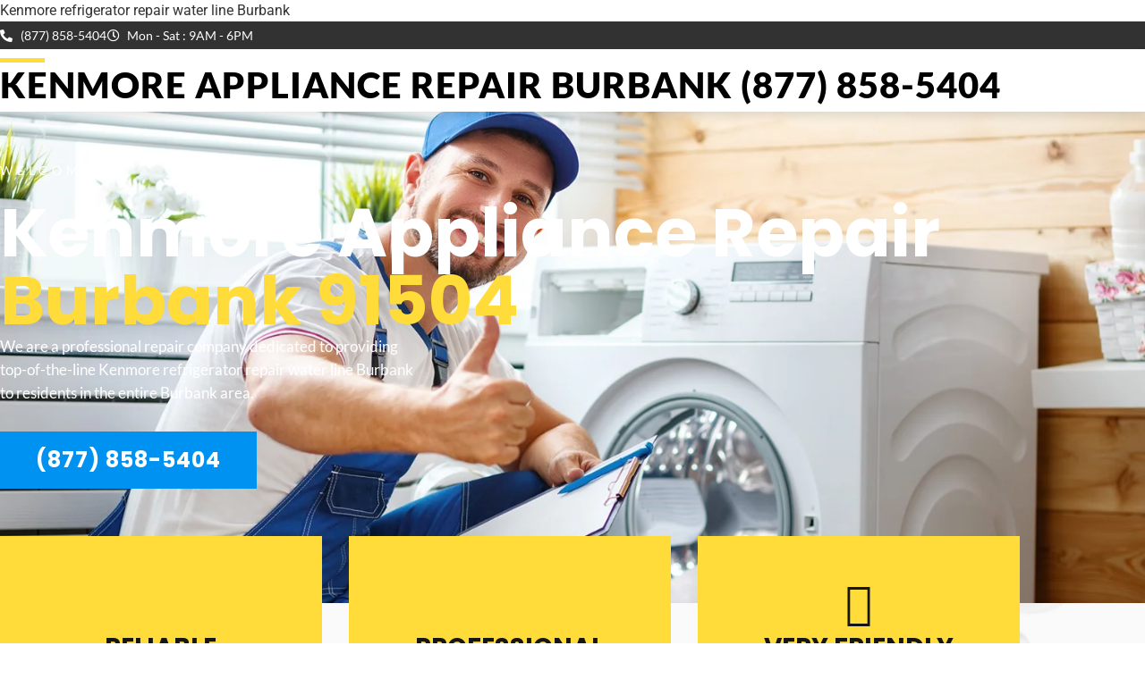

--- FILE ---
content_type: text/css
request_url: https://kenmoreappliancerepairburbank.com/wp-content/uploads/elementor/css/post-17498.css?ver=1767828452
body_size: 4898
content:
.elementor-17498 .elementor-element.elementor-element-aaf1164:not(.elementor-motion-effects-element-type-background), .elementor-17498 .elementor-element.elementor-element-aaf1164 > .elementor-motion-effects-container > .elementor-motion-effects-layer{background-image:url("https://kenmoreappliancerepairburbank.com/wp-content/uploads/2020/01/banner.png");background-position:center center;background-repeat:no-repeat;background-size:cover;}.elementor-17498 .elementor-element.elementor-element-aaf1164 > .elementor-background-overlay{background-color:#000000;opacity:0.3;transition:background 0.3s, border-radius 0.3s, opacity 0.3s;}.elementor-17498 .elementor-element.elementor-element-aaf1164 > .elementor-container{min-height:550px;}.elementor-17498 .elementor-element.elementor-element-aaf1164{transition:background 0.3s, border 0.3s, border-radius 0.3s, box-shadow 0.3s;}.elementor-17498 .elementor-element.elementor-element-213ce91 > .elementor-element-populated{padding:0px 0px 75px 0px;}.elementor-widget-heading .elementor-heading-title{font-family:var( --e-global-typography-primary-font-family ), Sans-serif;font-weight:var( --e-global-typography-primary-font-weight );color:var( --e-global-color-primary );}.elementor-17498 .elementor-element.elementor-element-5448adb .elementor-heading-title{font-family:"Lato", Sans-serif;font-size:14px;font-weight:400;text-transform:uppercase;line-height:1.2em;letter-spacing:5px;color:#FFFFFF;}.elementor-17498 .elementor-element.elementor-element-a10735a{width:var( --container-widget-width, 104.561% );max-width:104.561%;--container-widget-width:104.561%;--container-widget-flex-grow:0;text-align:start;}.elementor-17498 .elementor-element.elementor-element-a10735a .elementor-heading-title{font-family:"Poppins", Sans-serif;font-size:76px;font-weight:bold;line-height:1em;color:#FFFFFF;}.elementor-17498 .elementor-element.elementor-element-bd91fe9{width:var( --container-widget-width, 475px );max-width:475px;--container-widget-width:475px;--container-widget-flex-grow:0;}.elementor-17498 .elementor-element.elementor-element-bd91fe9 > .elementor-widget-container{margin:0px 0px 30px 0px;}.elementor-17498 .elementor-element.elementor-element-bd91fe9 .elementor-heading-title{font-family:"Lato", Sans-serif;font-size:17px;font-weight:400;line-height:1.5em;color:#FFFFFF;}.elementor-widget-button .elementor-button{background-color:var( --e-global-color-accent );font-family:var( --e-global-typography-accent-font-family ), Sans-serif;font-weight:var( --e-global-typography-accent-font-weight );}.elementor-17498 .elementor-element.elementor-element-7da9059 .elementor-button{background-color:#0092F0;font-family:"Poppins", Sans-serif;font-size:24px;font-weight:bold;text-transform:uppercase;letter-spacing:1px;border-radius:0px 0px 0px 0px;}.elementor-17498 .elementor-element.elementor-element-e892a90:not(.elementor-motion-effects-element-type-background), .elementor-17498 .elementor-element.elementor-element-e892a90 > .elementor-motion-effects-container > .elementor-motion-effects-layer{background-image:url("https://kenmoreappliancerepairburbank.com/wp-content/uploads/2020/09/h3-parallax-1.jpg");background-position:center center;background-repeat:no-repeat;background-size:cover;}.elementor-17498 .elementor-element.elementor-element-e892a90{transition:background 0.3s, border 0.3s, border-radius 0.3s, box-shadow 0.3s;padding:0px 0px 100px 0px;}.elementor-17498 .elementor-element.elementor-element-e892a90 > .elementor-background-overlay{transition:background 0.3s, border-radius 0.3s, opacity 0.3s;}.elementor-17498 .elementor-element.elementor-element-da340ef{margin-top:-75px;margin-bottom:75px;}.elementor-17498 .elementor-element.elementor-element-6f03e5d:not(.elementor-motion-effects-element-type-background) > .elementor-widget-wrap, .elementor-17498 .elementor-element.elementor-element-6f03e5d > .elementor-widget-wrap > .elementor-motion-effects-container > .elementor-motion-effects-layer{background-color:#FFDC39;}.elementor-17498 .elementor-element.elementor-element-6f03e5d > .elementor-widget-wrap > .elementor-widget:not(.elementor-widget__width-auto):not(.elementor-widget__width-initial):not(:last-child):not(.elementor-absolute){margin-block-end:0px;}.elementor-17498 .elementor-element.elementor-element-6f03e5d > .elementor-element-populated{transition:background 0.3s, border 0.3s, border-radius 0.3s, box-shadow 0.3s;margin:0px 20px 0px 0px;--e-column-margin-right:20px;--e-column-margin-left:0px;padding:50px 50px 50px 50px;}.elementor-17498 .elementor-element.elementor-element-6f03e5d > .elementor-element-populated > .elementor-background-overlay{transition:background 0.3s, border-radius 0.3s, opacity 0.3s;}.elementor-widget-icon-box.elementor-view-stacked .elementor-icon{background-color:var( --e-global-color-primary );}.elementor-widget-icon-box.elementor-view-framed .elementor-icon, .elementor-widget-icon-box.elementor-view-default .elementor-icon{fill:var( --e-global-color-primary );color:var( --e-global-color-primary );border-color:var( --e-global-color-primary );}.elementor-widget-icon-box .elementor-icon-box-title, .elementor-widget-icon-box .elementor-icon-box-title a{font-family:var( --e-global-typography-primary-font-family ), Sans-serif;font-weight:var( --e-global-typography-primary-font-weight );}.elementor-widget-icon-box .elementor-icon-box-title{color:var( --e-global-color-primary );}.elementor-widget-icon-box:has(:hover) .elementor-icon-box-title,
					 .elementor-widget-icon-box:has(:focus) .elementor-icon-box-title{color:var( --e-global-color-primary );}.elementor-widget-icon-box .elementor-icon-box-description{font-family:var( --e-global-typography-text-font-family ), Sans-serif;font-weight:var( --e-global-typography-text-font-weight );color:var( --e-global-color-text );}.elementor-17498 .elementor-element.elementor-element-32cbbb0 .elementor-icon-box-wrapper{gap:15px;}.elementor-17498 .elementor-element.elementor-element-32cbbb0 .elementor-icon-box-title{margin-block-end:0px;color:#161616;}.elementor-17498 .elementor-element.elementor-element-32cbbb0.elementor-view-stacked .elementor-icon{background-color:#161616;}.elementor-17498 .elementor-element.elementor-element-32cbbb0.elementor-view-framed .elementor-icon, .elementor-17498 .elementor-element.elementor-element-32cbbb0.elementor-view-default .elementor-icon{fill:#161616;color:#161616;border-color:#161616;}.elementor-17498 .elementor-element.elementor-element-32cbbb0 .elementor-icon-box-title, .elementor-17498 .elementor-element.elementor-element-32cbbb0 .elementor-icon-box-title a{font-family:"Poppins", Sans-serif;font-size:28px;font-weight:bold;line-height:1.2em;}.elementor-widget-divider{--divider-color:var( --e-global-color-secondary );}.elementor-widget-divider .elementor-divider__text{color:var( --e-global-color-secondary );font-family:var( --e-global-typography-secondary-font-family ), Sans-serif;font-weight:var( --e-global-typography-secondary-font-weight );}.elementor-widget-divider.elementor-view-stacked .elementor-icon{background-color:var( --e-global-color-secondary );}.elementor-widget-divider.elementor-view-framed .elementor-icon, .elementor-widget-divider.elementor-view-default .elementor-icon{color:var( --e-global-color-secondary );border-color:var( --e-global-color-secondary );}.elementor-widget-divider.elementor-view-framed .elementor-icon, .elementor-widget-divider.elementor-view-default .elementor-icon svg{fill:var( --e-global-color-secondary );}.elementor-17498 .elementor-element.elementor-element-d025171{--divider-border-style:solid;--divider-color:#161616;--divider-border-width:2px;}.elementor-17498 .elementor-element.elementor-element-d025171 .elementor-divider-separator{width:50px;margin:0 auto;margin-center:0;}.elementor-17498 .elementor-element.elementor-element-d025171 .elementor-divider{text-align:center;padding-block-start:15px;padding-block-end:15px;}.elementor-widget-text-editor{font-family:var( --e-global-typography-text-font-family ), Sans-serif;font-weight:var( --e-global-typography-text-font-weight );color:var( --e-global-color-text );}.elementor-widget-text-editor.elementor-drop-cap-view-stacked .elementor-drop-cap{background-color:var( --e-global-color-primary );}.elementor-widget-text-editor.elementor-drop-cap-view-framed .elementor-drop-cap, .elementor-widget-text-editor.elementor-drop-cap-view-default .elementor-drop-cap{color:var( --e-global-color-primary );border-color:var( --e-global-color-primary );}.elementor-17498 .elementor-element.elementor-element-11f6c7e{text-align:center;font-family:"Lato", Sans-serif;font-size:17px;font-weight:300;color:#333333;}.elementor-17498 .elementor-element.elementor-element-753e916:not(.elementor-motion-effects-element-type-background) > .elementor-widget-wrap, .elementor-17498 .elementor-element.elementor-element-753e916 > .elementor-widget-wrap > .elementor-motion-effects-container > .elementor-motion-effects-layer{background-color:#FFDC39;}.elementor-17498 .elementor-element.elementor-element-753e916 > .elementor-widget-wrap > .elementor-widget:not(.elementor-widget__width-auto):not(.elementor-widget__width-initial):not(:last-child):not(.elementor-absolute){margin-block-end:0px;}.elementor-17498 .elementor-element.elementor-element-753e916 > .elementor-element-populated{transition:background 0.3s, border 0.3s, border-radius 0.3s, box-shadow 0.3s;margin:0px 10px 0px 10px;--e-column-margin-right:10px;--e-column-margin-left:10px;padding:50px 50px 50px 50px;}.elementor-17498 .elementor-element.elementor-element-753e916 > .elementor-element-populated > .elementor-background-overlay{transition:background 0.3s, border-radius 0.3s, opacity 0.3s;}.elementor-17498 .elementor-element.elementor-element-3f9b30b .elementor-icon-box-wrapper{gap:15px;}.elementor-17498 .elementor-element.elementor-element-3f9b30b .elementor-icon-box-title{margin-block-end:0px;color:#161616;}.elementor-17498 .elementor-element.elementor-element-3f9b30b.elementor-view-stacked .elementor-icon{background-color:#161616;}.elementor-17498 .elementor-element.elementor-element-3f9b30b.elementor-view-framed .elementor-icon, .elementor-17498 .elementor-element.elementor-element-3f9b30b.elementor-view-default .elementor-icon{fill:#161616;color:#161616;border-color:#161616;}.elementor-17498 .elementor-element.elementor-element-3f9b30b .elementor-icon-box-title, .elementor-17498 .elementor-element.elementor-element-3f9b30b .elementor-icon-box-title a{font-family:"Poppins", Sans-serif;font-size:28px;font-weight:bold;line-height:1.2em;}.elementor-17498 .elementor-element.elementor-element-d73d373{--divider-border-style:solid;--divider-color:#161616;--divider-border-width:2px;}.elementor-17498 .elementor-element.elementor-element-d73d373 .elementor-divider-separator{width:50px;margin:0 auto;margin-center:0;}.elementor-17498 .elementor-element.elementor-element-d73d373 .elementor-divider{text-align:center;padding-block-start:15px;padding-block-end:15px;}.elementor-17498 .elementor-element.elementor-element-fe27082{text-align:center;font-family:"Lato", Sans-serif;font-size:17px;font-weight:300;color:#333333;}.elementor-17498 .elementor-element.elementor-element-d3e8abf:not(.elementor-motion-effects-element-type-background) > .elementor-widget-wrap, .elementor-17498 .elementor-element.elementor-element-d3e8abf > .elementor-widget-wrap > .elementor-motion-effects-container > .elementor-motion-effects-layer{background-color:#FFDC39;}.elementor-17498 .elementor-element.elementor-element-d3e8abf > .elementor-widget-wrap > .elementor-widget:not(.elementor-widget__width-auto):not(.elementor-widget__width-initial):not(:last-child):not(.elementor-absolute){margin-block-end:0px;}.elementor-17498 .elementor-element.elementor-element-d3e8abf > .elementor-element-populated{transition:background 0.3s, border 0.3s, border-radius 0.3s, box-shadow 0.3s;margin:0px 0px 0px 20px;--e-column-margin-right:0px;--e-column-margin-left:20px;padding:50px 50px 50px 50px;}.elementor-17498 .elementor-element.elementor-element-d3e8abf > .elementor-element-populated > .elementor-background-overlay{transition:background 0.3s, border-radius 0.3s, opacity 0.3s;}.elementor-17498 .elementor-element.elementor-element-a40dd91 .elementor-icon-box-wrapper{gap:15px;}.elementor-17498 .elementor-element.elementor-element-a40dd91 .elementor-icon-box-title{margin-block-end:0px;color:#161616;}.elementor-17498 .elementor-element.elementor-element-a40dd91.elementor-view-stacked .elementor-icon{background-color:#161616;}.elementor-17498 .elementor-element.elementor-element-a40dd91.elementor-view-framed .elementor-icon, .elementor-17498 .elementor-element.elementor-element-a40dd91.elementor-view-default .elementor-icon{fill:#161616;color:#161616;border-color:#161616;}.elementor-17498 .elementor-element.elementor-element-a40dd91 .elementor-icon-box-title, .elementor-17498 .elementor-element.elementor-element-a40dd91 .elementor-icon-box-title a{font-family:"Poppins", Sans-serif;font-size:28px;font-weight:bold;line-height:1.2em;}.elementor-17498 .elementor-element.elementor-element-e47c912{--divider-border-style:solid;--divider-color:#161616;--divider-border-width:2px;}.elementor-17498 .elementor-element.elementor-element-e47c912 .elementor-divider-separator{width:50px;margin:0 auto;margin-center:0;}.elementor-17498 .elementor-element.elementor-element-e47c912 .elementor-divider{text-align:center;padding-block-start:15px;padding-block-end:15px;}.elementor-17498 .elementor-element.elementor-element-ea5d835{text-align:center;font-family:"Lato", Sans-serif;font-size:17px;font-weight:300;color:#333333;}.elementor-17498 .elementor-element.elementor-element-04f2001{text-align:center;}.elementor-17498 .elementor-element.elementor-element-04f2001 .elementor-heading-title{font-family:"Lato", Sans-serif;font-size:14px;font-weight:400;text-transform:uppercase;line-height:1.2em;letter-spacing:5px;color:#333333;}.elementor-17498 .elementor-element.elementor-element-158dcff{text-align:center;}.elementor-17498 .elementor-element.elementor-element-158dcff .elementor-heading-title{font-family:"Poppins", Sans-serif;font-size:66px;font-weight:bold;line-height:1.2em;color:#333333;}.elementor-17498 .elementor-element.elementor-element-382cc65{--divider-border-style:slashes;--divider-color:#000;--divider-border-width:1px;--divider-pattern-height:20px;--divider-pattern-size:20px;}.elementor-17498 .elementor-element.elementor-element-382cc65 .elementor-divider-separator{width:20%;margin:0 auto;margin-center:0;}.elementor-17498 .elementor-element.elementor-element-382cc65 .elementor-divider{text-align:center;padding-block-start:15px;padding-block-end:15px;}.elementor-17498 .elementor-element.elementor-element-e3ac742:not(.elementor-motion-effects-element-type-background) > .elementor-widget-wrap, .elementor-17498 .elementor-element.elementor-element-e3ac742 > .elementor-widget-wrap > .elementor-motion-effects-container > .elementor-motion-effects-layer{background-color:#FFFFFF;}.elementor-17498 .elementor-element.elementor-element-e3ac742 > .elementor-widget-wrap > .elementor-widget:not(.elementor-widget__width-auto):not(.elementor-widget__width-initial):not(:last-child):not(.elementor-absolute){margin-block-end:40px;}.elementor-17498 .elementor-element.elementor-element-e3ac742 > .elementor-element-populated{box-shadow:0px 5px 5px 0px rgba(0, 0, 0, 0.1);transition:background 0.3s, border 0.3s, border-radius 0.3s, box-shadow 0.3s;margin:0px 20px 0px 0px;--e-column-margin-right:20px;--e-column-margin-left:0px;padding:50px 50px 35px 50px;}.elementor-17498 .elementor-element.elementor-element-e3ac742 > .elementor-element-populated > .elementor-background-overlay{transition:background 0.3s, border-radius 0.3s, opacity 0.3s;}.elementor-17498 .elementor-element.elementor-element-1048de7 .elementor-icon-box-wrapper{gap:15px;}.elementor-17498 .elementor-element.elementor-element-1048de7.elementor-view-stacked .elementor-icon{background-color:#FFDC39;}.elementor-17498 .elementor-element.elementor-element-1048de7.elementor-view-framed .elementor-icon, .elementor-17498 .elementor-element.elementor-element-1048de7.elementor-view-default .elementor-icon{fill:#FFDC39;color:#FFDC39;border-color:#FFDC39;}.elementor-17498 .elementor-element.elementor-element-1048de7 .elementor-icon{font-size:24px;}.elementor-17498 .elementor-element.elementor-element-1048de7 .elementor-icon-box-description{font-family:"Lato", Sans-serif;font-size:21px;font-weight:300;line-height:1.5em;color:#333333;}.elementor-17498 .elementor-element.elementor-element-e26e142{--divider-border-style:slashes;--divider-color:#000;--divider-border-width:1px;--divider-pattern-height:20px;--divider-pattern-size:20px;}.elementor-17498 .elementor-element.elementor-element-e26e142 .elementor-divider-separator{width:20%;margin:0 auto;margin-center:0;}.elementor-17498 .elementor-element.elementor-element-e26e142 .elementor-divider{text-align:center;padding-block-start:15px;padding-block-end:15px;}.elementor-widget-image-box .elementor-image-box-title{font-family:var( --e-global-typography-primary-font-family ), Sans-serif;font-weight:var( --e-global-typography-primary-font-weight );color:var( --e-global-color-primary );}.elementor-widget-image-box:has(:hover) .elementor-image-box-title,
					 .elementor-widget-image-box:has(:focus) .elementor-image-box-title{color:var( --e-global-color-primary );}.elementor-widget-image-box .elementor-image-box-description{font-family:var( --e-global-typography-text-font-family ), Sans-serif;font-weight:var( --e-global-typography-text-font-weight );color:var( --e-global-color-text );}.elementor-17498 .elementor-element.elementor-element-143ab5c .elementor-image-box-title{margin-bottom:5px;font-family:"Poppins", Sans-serif;font-size:18px;font-weight:600;color:#161616;}.elementor-17498 .elementor-element.elementor-element-143ab5c .elementor-image-box-description{font-family:"Poppins", Sans-serif;font-size:12px;font-weight:300;text-transform:uppercase;letter-spacing:1px;color:#000000;}.elementor-17498 .elementor-element.elementor-element-5c027d5:not(.elementor-motion-effects-element-type-background) > .elementor-widget-wrap, .elementor-17498 .elementor-element.elementor-element-5c027d5 > .elementor-widget-wrap > .elementor-motion-effects-container > .elementor-motion-effects-layer{background-color:#FFFFFF;}.elementor-17498 .elementor-element.elementor-element-5c027d5 > .elementor-widget-wrap > .elementor-widget:not(.elementor-widget__width-auto):not(.elementor-widget__width-initial):not(:last-child):not(.elementor-absolute){margin-block-end:40px;}.elementor-17498 .elementor-element.elementor-element-5c027d5 > .elementor-element-populated{box-shadow:0px 5px 5px 0px rgba(0, 0, 0, 0.1);transition:background 0.3s, border 0.3s, border-radius 0.3s, box-shadow 0.3s;margin:0px 0px 0px 20px;--e-column-margin-right:0px;--e-column-margin-left:20px;padding:50px 50px 35px 50px;}.elementor-17498 .elementor-element.elementor-element-5c027d5 > .elementor-element-populated > .elementor-background-overlay{transition:background 0.3s, border-radius 0.3s, opacity 0.3s;}.elementor-17498 .elementor-element.elementor-element-3f2866e .elementor-icon-box-wrapper{gap:15px;}.elementor-17498 .elementor-element.elementor-element-3f2866e.elementor-view-stacked .elementor-icon{background-color:#FFDC39;}.elementor-17498 .elementor-element.elementor-element-3f2866e.elementor-view-framed .elementor-icon, .elementor-17498 .elementor-element.elementor-element-3f2866e.elementor-view-default .elementor-icon{fill:#FFDC39;color:#FFDC39;border-color:#FFDC39;}.elementor-17498 .elementor-element.elementor-element-3f2866e .elementor-icon{font-size:24px;}.elementor-17498 .elementor-element.elementor-element-3f2866e .elementor-icon-box-description{font-family:"Lato", Sans-serif;font-size:21px;font-weight:300;line-height:1.5em;color:#333333;}.elementor-17498 .elementor-element.elementor-element-e31b030{--divider-border-style:slashes;--divider-color:#000;--divider-border-width:1px;--divider-pattern-height:20px;--divider-pattern-size:20px;}.elementor-17498 .elementor-element.elementor-element-e31b030 .elementor-divider-separator{width:20%;margin:0 auto;margin-center:0;}.elementor-17498 .elementor-element.elementor-element-e31b030 .elementor-divider{text-align:center;padding-block-start:15px;padding-block-end:15px;}.elementor-17498 .elementor-element.elementor-element-4540fb3 .elementor-image-box-title{margin-bottom:5px;font-family:"Poppins", Sans-serif;font-size:18px;font-weight:600;color:#161616;}.elementor-17498 .elementor-element.elementor-element-4540fb3 .elementor-image-box-description{font-family:"Poppins", Sans-serif;font-size:12px;font-weight:300;text-transform:uppercase;letter-spacing:1px;color:#000000;}.elementor-17498 .elementor-element.elementor-element-bc9fee3{margin-top:40px;margin-bottom:0px;}.elementor-17498 .elementor-element.elementor-element-e5c0103:not(.elementor-motion-effects-element-type-background) > .elementor-widget-wrap, .elementor-17498 .elementor-element.elementor-element-e5c0103 > .elementor-widget-wrap > .elementor-motion-effects-container > .elementor-motion-effects-layer{background-color:#FFFFFF;}.elementor-17498 .elementor-element.elementor-element-e5c0103 > .elementor-widget-wrap > .elementor-widget:not(.elementor-widget__width-auto):not(.elementor-widget__width-initial):not(:last-child):not(.elementor-absolute){margin-block-end:40px;}.elementor-17498 .elementor-element.elementor-element-e5c0103 > .elementor-element-populated{box-shadow:0px 5px 5px 0px rgba(0, 0, 0, 0.1);transition:background 0.3s, border 0.3s, border-radius 0.3s, box-shadow 0.3s;margin:0px 20px 0px 0px;--e-column-margin-right:20px;--e-column-margin-left:0px;padding:50px 50px 35px 50px;}.elementor-17498 .elementor-element.elementor-element-e5c0103 > .elementor-element-populated > .elementor-background-overlay{transition:background 0.3s, border-radius 0.3s, opacity 0.3s;}.elementor-17498 .elementor-element.elementor-element-10888a9 .elementor-icon-box-wrapper{gap:15px;}.elementor-17498 .elementor-element.elementor-element-10888a9.elementor-view-stacked .elementor-icon{background-color:#FFDC39;}.elementor-17498 .elementor-element.elementor-element-10888a9.elementor-view-framed .elementor-icon, .elementor-17498 .elementor-element.elementor-element-10888a9.elementor-view-default .elementor-icon{fill:#FFDC39;color:#FFDC39;border-color:#FFDC39;}.elementor-17498 .elementor-element.elementor-element-10888a9 .elementor-icon{font-size:24px;}.elementor-17498 .elementor-element.elementor-element-10888a9 .elementor-icon-box-description{font-family:"Lato", Sans-serif;font-size:21px;font-weight:300;line-height:1.5em;color:#333333;}.elementor-17498 .elementor-element.elementor-element-da7e125{--divider-border-style:slashes;--divider-color:#000;--divider-border-width:1px;--divider-pattern-height:20px;--divider-pattern-size:20px;}.elementor-17498 .elementor-element.elementor-element-da7e125 .elementor-divider-separator{width:20%;margin:0 auto;margin-center:0;}.elementor-17498 .elementor-element.elementor-element-da7e125 .elementor-divider{text-align:center;padding-block-start:15px;padding-block-end:15px;}.elementor-17498 .elementor-element.elementor-element-05d4359 .elementor-image-box-title{margin-bottom:5px;font-family:"Poppins", Sans-serif;font-size:18px;font-weight:600;color:#161616;}.elementor-17498 .elementor-element.elementor-element-05d4359 .elementor-image-box-description{font-family:"Poppins", Sans-serif;font-size:12px;font-weight:300;text-transform:uppercase;letter-spacing:1px;color:#000000;}.elementor-17498 .elementor-element.elementor-element-26b8f1f:not(.elementor-motion-effects-element-type-background) > .elementor-widget-wrap, .elementor-17498 .elementor-element.elementor-element-26b8f1f > .elementor-widget-wrap > .elementor-motion-effects-container > .elementor-motion-effects-layer{background-color:#FFFFFF;}.elementor-17498 .elementor-element.elementor-element-26b8f1f > .elementor-widget-wrap > .elementor-widget:not(.elementor-widget__width-auto):not(.elementor-widget__width-initial):not(:last-child):not(.elementor-absolute){margin-block-end:40px;}.elementor-17498 .elementor-element.elementor-element-26b8f1f > .elementor-element-populated{box-shadow:0px 5px 5px 0px rgba(0, 0, 0, 0.1);transition:background 0.3s, border 0.3s, border-radius 0.3s, box-shadow 0.3s;margin:0px 0px 0px 20px;--e-column-margin-right:0px;--e-column-margin-left:20px;padding:50px 50px 35px 50px;}.elementor-17498 .elementor-element.elementor-element-26b8f1f > .elementor-element-populated > .elementor-background-overlay{transition:background 0.3s, border-radius 0.3s, opacity 0.3s;}.elementor-17498 .elementor-element.elementor-element-5d078ef .elementor-icon-box-wrapper{gap:15px;}.elementor-17498 .elementor-element.elementor-element-5d078ef.elementor-view-stacked .elementor-icon{background-color:#FFDC39;}.elementor-17498 .elementor-element.elementor-element-5d078ef.elementor-view-framed .elementor-icon, .elementor-17498 .elementor-element.elementor-element-5d078ef.elementor-view-default .elementor-icon{fill:#FFDC39;color:#FFDC39;border-color:#FFDC39;}.elementor-17498 .elementor-element.elementor-element-5d078ef .elementor-icon{font-size:24px;}.elementor-17498 .elementor-element.elementor-element-5d078ef .elementor-icon-box-description{font-family:"Lato", Sans-serif;font-size:21px;font-weight:300;line-height:1.5em;color:#333333;}.elementor-17498 .elementor-element.elementor-element-5184605{--divider-border-style:slashes;--divider-color:#000;--divider-border-width:1px;--divider-pattern-height:20px;--divider-pattern-size:20px;}.elementor-17498 .elementor-element.elementor-element-5184605 .elementor-divider-separator{width:20%;margin:0 auto;margin-center:0;}.elementor-17498 .elementor-element.elementor-element-5184605 .elementor-divider{text-align:center;padding-block-start:15px;padding-block-end:15px;}.elementor-17498 .elementor-element.elementor-element-0f67220 .elementor-image-box-title{margin-bottom:5px;font-family:"Poppins", Sans-serif;font-size:18px;font-weight:600;color:#161616;}.elementor-17498 .elementor-element.elementor-element-0f67220 .elementor-image-box-description{font-family:"Poppins", Sans-serif;font-size:12px;font-weight:300;text-transform:uppercase;letter-spacing:1px;color:#000000;}.elementor-17498 .elementor-element.elementor-element-9ac8656:not(.elementor-motion-effects-element-type-background), .elementor-17498 .elementor-element.elementor-element-9ac8656 > .elementor-motion-effects-container > .elementor-motion-effects-layer{background-color:#0092F0;}.elementor-17498 .elementor-element.elementor-element-9ac8656 > .elementor-background-overlay{background-image:url("https://kenmoreappliancerepairburbank.com/wp-content/uploads/2020/09/iStock-1156954372.jpg");background-position:center center;background-repeat:no-repeat;background-size:cover;opacity:1;mix-blend-mode:multiply;transition:background 0.3s, border-radius 0.3s, opacity 0.3s;}.elementor-17498 .elementor-element.elementor-element-9ac8656{transition:background 0.3s, border 0.3s, border-radius 0.3s, box-shadow 0.3s;padding:75px 0px 75px 0px;}.elementor-17498 .elementor-element.elementor-element-165da96{text-align:center;}.elementor-17498 .elementor-element.elementor-element-165da96 .elementor-heading-title{font-family:"Lato", Sans-serif;font-size:14px;font-weight:400;text-transform:uppercase;line-height:1.2em;letter-spacing:5px;color:#FFFFFF;}.elementor-17498 .elementor-element.elementor-element-33daf43{text-align:center;}.elementor-17498 .elementor-element.elementor-element-33daf43 .elementor-heading-title{font-family:"Poppins", Sans-serif;font-size:66px;font-weight:bold;line-height:1.2em;color:#FFFFFF;}.elementor-17498 .elementor-element.elementor-element-89bc215{margin-top:50px;margin-bottom:50px;}.elementor-17498 .elementor-element.elementor-element-4db74fe:not(.elementor-motion-effects-element-type-background) > .elementor-widget-wrap, .elementor-17498 .elementor-element.elementor-element-4db74fe > .elementor-widget-wrap > .elementor-motion-effects-container > .elementor-motion-effects-layer{background-color:#FFFFFF;}.elementor-17498 .elementor-element.elementor-element-4db74fe > .elementor-widget-wrap > .elementor-widget:not(.elementor-widget__width-auto):not(.elementor-widget__width-initial):not(:last-child):not(.elementor-absolute){margin-block-end:0px;}.elementor-17498 .elementor-element.elementor-element-4db74fe > .elementor-element-populated{transition:background 0.3s, border 0.3s, border-radius 0.3s, box-shadow 0.3s;margin:0px 20px 0px 0px;--e-column-margin-right:20px;--e-column-margin-left:0px;padding:50px 50px 50px 50px;}.elementor-17498 .elementor-element.elementor-element-4db74fe > .elementor-element-populated > .elementor-background-overlay{transition:background 0.3s, border-radius 0.3s, opacity 0.3s;}.elementor-17498 .elementor-element.elementor-element-e33ce44 .elementor-icon-box-wrapper{gap:15px;}.elementor-17498 .elementor-element.elementor-element-e33ce44 .elementor-icon-box-title{margin-block-end:0px;color:#161616;}.elementor-17498 .elementor-element.elementor-element-e33ce44.elementor-view-stacked .elementor-icon{background-color:#0092F0;}.elementor-17498 .elementor-element.elementor-element-e33ce44.elementor-view-framed .elementor-icon, .elementor-17498 .elementor-element.elementor-element-e33ce44.elementor-view-default .elementor-icon{fill:#0092F0;color:#0092F0;border-color:#0092F0;}.elementor-17498 .elementor-element.elementor-element-e33ce44 .elementor-icon-box-title, .elementor-17498 .elementor-element.elementor-element-e33ce44 .elementor-icon-box-title a{font-family:"Poppins", Sans-serif;font-size:28px;font-weight:bold;line-height:1.2em;}.elementor-17498 .elementor-element.elementor-element-a013b81{--divider-border-style:solid;--divider-color:#161616;--divider-border-width:2px;}.elementor-17498 .elementor-element.elementor-element-a013b81 .elementor-divider-separator{width:50px;margin:0 auto;margin-center:0;}.elementor-17498 .elementor-element.elementor-element-a013b81 .elementor-divider{text-align:center;padding-block-start:15px;padding-block-end:15px;}.elementor-17498 .elementor-element.elementor-element-bf689df{text-align:center;font-family:"Lato", Sans-serif;font-size:17px;font-weight:300;color:#333333;}.elementor-17498 .elementor-element.elementor-element-6fd2c0e:not(.elementor-motion-effects-element-type-background) > .elementor-widget-wrap, .elementor-17498 .elementor-element.elementor-element-6fd2c0e > .elementor-widget-wrap > .elementor-motion-effects-container > .elementor-motion-effects-layer{background-color:#FFFFFF;}.elementor-17498 .elementor-element.elementor-element-6fd2c0e > .elementor-widget-wrap > .elementor-widget:not(.elementor-widget__width-auto):not(.elementor-widget__width-initial):not(:last-child):not(.elementor-absolute){margin-block-end:0px;}.elementor-17498 .elementor-element.elementor-element-6fd2c0e > .elementor-element-populated{transition:background 0.3s, border 0.3s, border-radius 0.3s, box-shadow 0.3s;margin:0px 10px 0px 10px;--e-column-margin-right:10px;--e-column-margin-left:10px;padding:50px 50px 50px 50px;}.elementor-17498 .elementor-element.elementor-element-6fd2c0e > .elementor-element-populated > .elementor-background-overlay{transition:background 0.3s, border-radius 0.3s, opacity 0.3s;}.elementor-17498 .elementor-element.elementor-element-d613f00 .elementor-icon-box-wrapper{gap:15px;}.elementor-17498 .elementor-element.elementor-element-d613f00 .elementor-icon-box-title{margin-block-end:0px;color:#161616;}.elementor-17498 .elementor-element.elementor-element-d613f00.elementor-view-stacked .elementor-icon{background-color:#0092F0;}.elementor-17498 .elementor-element.elementor-element-d613f00.elementor-view-framed .elementor-icon, .elementor-17498 .elementor-element.elementor-element-d613f00.elementor-view-default .elementor-icon{fill:#0092F0;color:#0092F0;border-color:#0092F0;}.elementor-17498 .elementor-element.elementor-element-d613f00 .elementor-icon-box-title, .elementor-17498 .elementor-element.elementor-element-d613f00 .elementor-icon-box-title a{font-family:"Poppins", Sans-serif;font-size:28px;font-weight:bold;line-height:1.2em;}.elementor-17498 .elementor-element.elementor-element-61bbf3b{--divider-border-style:solid;--divider-color:#161616;--divider-border-width:2px;}.elementor-17498 .elementor-element.elementor-element-61bbf3b .elementor-divider-separator{width:50px;margin:0 auto;margin-center:0;}.elementor-17498 .elementor-element.elementor-element-61bbf3b .elementor-divider{text-align:center;padding-block-start:15px;padding-block-end:15px;}.elementor-17498 .elementor-element.elementor-element-e50820a{text-align:center;font-family:"Lato", Sans-serif;font-size:17px;font-weight:300;color:#333333;}.elementor-17498 .elementor-element.elementor-element-3d262f7:not(.elementor-motion-effects-element-type-background) > .elementor-widget-wrap, .elementor-17498 .elementor-element.elementor-element-3d262f7 > .elementor-widget-wrap > .elementor-motion-effects-container > .elementor-motion-effects-layer{background-color:#FFFFFF;}.elementor-17498 .elementor-element.elementor-element-3d262f7 > .elementor-widget-wrap > .elementor-widget:not(.elementor-widget__width-auto):not(.elementor-widget__width-initial):not(:last-child):not(.elementor-absolute){margin-block-end:0px;}.elementor-17498 .elementor-element.elementor-element-3d262f7 > .elementor-element-populated{transition:background 0.3s, border 0.3s, border-radius 0.3s, box-shadow 0.3s;margin:0px 0px 0px 20px;--e-column-margin-right:0px;--e-column-margin-left:20px;padding:50px 50px 50px 50px;}.elementor-17498 .elementor-element.elementor-element-3d262f7 > .elementor-element-populated > .elementor-background-overlay{transition:background 0.3s, border-radius 0.3s, opacity 0.3s;}.elementor-17498 .elementor-element.elementor-element-6331537 .elementor-icon-box-wrapper{gap:15px;}.elementor-17498 .elementor-element.elementor-element-6331537 .elementor-icon-box-title{margin-block-end:0px;color:#161616;}.elementor-17498 .elementor-element.elementor-element-6331537.elementor-view-stacked .elementor-icon{background-color:#0092F0;}.elementor-17498 .elementor-element.elementor-element-6331537.elementor-view-framed .elementor-icon, .elementor-17498 .elementor-element.elementor-element-6331537.elementor-view-default .elementor-icon{fill:#0092F0;color:#0092F0;border-color:#0092F0;}.elementor-17498 .elementor-element.elementor-element-6331537 .elementor-icon-box-title, .elementor-17498 .elementor-element.elementor-element-6331537 .elementor-icon-box-title a{font-family:"Poppins", Sans-serif;font-size:28px;font-weight:bold;line-height:1.2em;}.elementor-17498 .elementor-element.elementor-element-7348725{--divider-border-style:solid;--divider-color:#161616;--divider-border-width:2px;}.elementor-17498 .elementor-element.elementor-element-7348725 .elementor-divider-separator{width:50px;margin:0 auto;margin-center:0;}.elementor-17498 .elementor-element.elementor-element-7348725 .elementor-divider{text-align:center;padding-block-start:15px;padding-block-end:15px;}.elementor-17498 .elementor-element.elementor-element-d117358{text-align:center;font-family:"Lato", Sans-serif;font-size:17px;font-weight:300;color:#333333;}.elementor-17498 .elementor-element.elementor-element-d88a8df .elementor-icon-box-wrapper{text-align:start;gap:10px;}.elementor-17498 .elementor-element.elementor-element-d88a8df .elementor-icon-box-title{margin-block-end:0px;}.elementor-17498 .elementor-element.elementor-element-d88a8df.elementor-view-stacked .elementor-icon{background-color:#FFDC39;}.elementor-17498 .elementor-element.elementor-element-d88a8df.elementor-view-framed .elementor-icon, .elementor-17498 .elementor-element.elementor-element-d88a8df.elementor-view-default .elementor-icon{fill:#FFDC39;color:#FFDC39;border-color:#FFDC39;}.elementor-17498 .elementor-element.elementor-element-d88a8df .elementor-icon{font-size:36px;}.elementor-17498 .elementor-element.elementor-element-d88a8df .elementor-icon-box-description{font-family:"Lato", Sans-serif;font-size:16px;font-weight:400;color:#FFFFFF;}.elementor-17498 .elementor-element.elementor-element-0b8863c .elementor-icon-box-wrapper{text-align:start;gap:10px;}.elementor-17498 .elementor-element.elementor-element-0b8863c .elementor-icon-box-title{margin-block-end:0px;}.elementor-17498 .elementor-element.elementor-element-0b8863c.elementor-view-stacked .elementor-icon{background-color:#FFDC39;}.elementor-17498 .elementor-element.elementor-element-0b8863c.elementor-view-framed .elementor-icon, .elementor-17498 .elementor-element.elementor-element-0b8863c.elementor-view-default .elementor-icon{fill:#FFDC39;color:#FFDC39;border-color:#FFDC39;}.elementor-17498 .elementor-element.elementor-element-0b8863c .elementor-icon{font-size:36px;}.elementor-17498 .elementor-element.elementor-element-0b8863c .elementor-icon-box-description{font-family:"Lato", Sans-serif;font-size:16px;font-weight:400;color:#FFFFFF;}.elementor-17498 .elementor-element.elementor-element-65f930a .elementor-icon-box-wrapper{text-align:start;gap:10px;}.elementor-17498 .elementor-element.elementor-element-65f930a .elementor-icon-box-title{margin-block-end:0px;}.elementor-17498 .elementor-element.elementor-element-65f930a.elementor-view-stacked .elementor-icon{background-color:#FFDC39;}.elementor-17498 .elementor-element.elementor-element-65f930a.elementor-view-framed .elementor-icon, .elementor-17498 .elementor-element.elementor-element-65f930a.elementor-view-default .elementor-icon{fill:#FFDC39;color:#FFDC39;border-color:#FFDC39;}.elementor-17498 .elementor-element.elementor-element-65f930a .elementor-icon{font-size:36px;}.elementor-17498 .elementor-element.elementor-element-65f930a .elementor-icon-box-description{font-family:"Lato", Sans-serif;font-size:16px;font-weight:400;color:#FFFFFF;}.elementor-17498 .elementor-element.elementor-element-807b40b .elementor-icon-box-wrapper{text-align:start;gap:10px;}.elementor-17498 .elementor-element.elementor-element-807b40b .elementor-icon-box-title{margin-block-end:0px;}.elementor-17498 .elementor-element.elementor-element-807b40b.elementor-view-stacked .elementor-icon{background-color:#FFDC39;}.elementor-17498 .elementor-element.elementor-element-807b40b.elementor-view-framed .elementor-icon, .elementor-17498 .elementor-element.elementor-element-807b40b.elementor-view-default .elementor-icon{fill:#FFDC39;color:#FFDC39;border-color:#FFDC39;}.elementor-17498 .elementor-element.elementor-element-807b40b .elementor-icon{font-size:36px;}.elementor-17498 .elementor-element.elementor-element-807b40b .elementor-icon-box-description{font-family:"Lato", Sans-serif;font-size:16px;font-weight:400;color:#FFFFFF;}.elementor-17498 .elementor-element.elementor-element-fedd679 .elementor-icon-box-wrapper{text-align:start;gap:10px;}.elementor-17498 .elementor-element.elementor-element-fedd679 .elementor-icon-box-title{margin-block-end:0px;}.elementor-17498 .elementor-element.elementor-element-fedd679.elementor-view-stacked .elementor-icon{background-color:#FFDC39;}.elementor-17498 .elementor-element.elementor-element-fedd679.elementor-view-framed .elementor-icon, .elementor-17498 .elementor-element.elementor-element-fedd679.elementor-view-default .elementor-icon{fill:#FFDC39;color:#FFDC39;border-color:#FFDC39;}.elementor-17498 .elementor-element.elementor-element-fedd679 .elementor-icon{font-size:36px;}.elementor-17498 .elementor-element.elementor-element-fedd679 .elementor-icon-box-description{font-family:"Lato", Sans-serif;font-size:16px;font-weight:400;color:#FFFFFF;}.elementor-17498 .elementor-element.elementor-element-d4dfbdd .elementor-icon-box-wrapper{text-align:start;gap:10px;}.elementor-17498 .elementor-element.elementor-element-d4dfbdd .elementor-icon-box-title{margin-block-end:0px;}.elementor-17498 .elementor-element.elementor-element-d4dfbdd.elementor-view-stacked .elementor-icon{background-color:#FFDC39;}.elementor-17498 .elementor-element.elementor-element-d4dfbdd.elementor-view-framed .elementor-icon, .elementor-17498 .elementor-element.elementor-element-d4dfbdd.elementor-view-default .elementor-icon{fill:#FFDC39;color:#FFDC39;border-color:#FFDC39;}.elementor-17498 .elementor-element.elementor-element-d4dfbdd .elementor-icon{font-size:36px;}.elementor-17498 .elementor-element.elementor-element-d4dfbdd .elementor-icon-box-description{font-family:"Lato", Sans-serif;font-size:16px;font-weight:400;color:#FFFFFF;}.elementor-17498 .elementor-element.elementor-element-aeda2ae .elementor-icon-box-wrapper{text-align:start;gap:10px;}.elementor-17498 .elementor-element.elementor-element-aeda2ae .elementor-icon-box-title{margin-block-end:0px;}.elementor-17498 .elementor-element.elementor-element-aeda2ae.elementor-view-stacked .elementor-icon{background-color:#FFDC39;}.elementor-17498 .elementor-element.elementor-element-aeda2ae.elementor-view-framed .elementor-icon, .elementor-17498 .elementor-element.elementor-element-aeda2ae.elementor-view-default .elementor-icon{fill:#FFDC39;color:#FFDC39;border-color:#FFDC39;}.elementor-17498 .elementor-element.elementor-element-aeda2ae .elementor-icon{font-size:36px;}.elementor-17498 .elementor-element.elementor-element-aeda2ae .elementor-icon-box-description{font-family:"Lato", Sans-serif;font-size:16px;font-weight:400;color:#FFFFFF;}.elementor-17498 .elementor-element.elementor-element-78b1579 .elementor-icon-box-wrapper{text-align:start;gap:10px;}.elementor-17498 .elementor-element.elementor-element-78b1579 .elementor-icon-box-title{margin-block-end:0px;}.elementor-17498 .elementor-element.elementor-element-78b1579.elementor-view-stacked .elementor-icon{background-color:#FFDC39;}.elementor-17498 .elementor-element.elementor-element-78b1579.elementor-view-framed .elementor-icon, .elementor-17498 .elementor-element.elementor-element-78b1579.elementor-view-default .elementor-icon{fill:#FFDC39;color:#FFDC39;border-color:#FFDC39;}.elementor-17498 .elementor-element.elementor-element-78b1579 .elementor-icon{font-size:36px;}.elementor-17498 .elementor-element.elementor-element-78b1579 .elementor-icon-box-description{font-family:"Lato", Sans-serif;font-size:16px;font-weight:400;color:#FFFFFF;}.elementor-17498 .elementor-element.elementor-element-42b0e79 .elementor-icon-box-wrapper{text-align:start;gap:10px;}.elementor-17498 .elementor-element.elementor-element-42b0e79 .elementor-icon-box-title{margin-block-end:0px;}.elementor-17498 .elementor-element.elementor-element-42b0e79.elementor-view-stacked .elementor-icon{background-color:#FFDC39;}.elementor-17498 .elementor-element.elementor-element-42b0e79.elementor-view-framed .elementor-icon, .elementor-17498 .elementor-element.elementor-element-42b0e79.elementor-view-default .elementor-icon{fill:#FFDC39;color:#FFDC39;border-color:#FFDC39;}.elementor-17498 .elementor-element.elementor-element-42b0e79 .elementor-icon{font-size:36px;}.elementor-17498 .elementor-element.elementor-element-42b0e79 .elementor-icon-box-description{font-family:"Lato", Sans-serif;font-size:16px;font-weight:400;color:#FFFFFF;}.elementor-17498 .elementor-element.elementor-element-2a554c5 .elementor-icon-box-wrapper{text-align:start;gap:10px;}.elementor-17498 .elementor-element.elementor-element-2a554c5 .elementor-icon-box-title{margin-block-end:0px;}.elementor-17498 .elementor-element.elementor-element-2a554c5.elementor-view-stacked .elementor-icon{background-color:#FFDC39;}.elementor-17498 .elementor-element.elementor-element-2a554c5.elementor-view-framed .elementor-icon, .elementor-17498 .elementor-element.elementor-element-2a554c5.elementor-view-default .elementor-icon{fill:#FFDC39;color:#FFDC39;border-color:#FFDC39;}.elementor-17498 .elementor-element.elementor-element-2a554c5 .elementor-icon{font-size:36px;}.elementor-17498 .elementor-element.elementor-element-2a554c5 .elementor-icon-box-description{font-family:"Lato", Sans-serif;font-size:16px;font-weight:400;color:#FFFFFF;}.elementor-17498 .elementor-element.elementor-element-c609290{margin-top:50px;margin-bottom:0px;}.elementor-17498 .elementor-element.elementor-element-aab2392 > .elementor-widget-container{margin:10px 0px 0px 0px;}.elementor-17498 .elementor-element.elementor-element-aab2392{text-align:center;}.elementor-17498 .elementor-element.elementor-element-b2e313c{text-align:center;}.elementor-17498 .elementor-element.elementor-element-b2e313c .elementor-heading-title{color:#FFDC39;}.elementor-17498 .elementor-element.elementor-element-a89f336 > .elementor-widget-container{padding:0px 30px 0px 30px;}.elementor-17498 .elementor-element.elementor-element-a89f336{text-align:center;}.elementor-17498 .elementor-element.elementor-element-b2cc3f5 .elementor-button{background-color:#FFDC39;border-style:solid;}.elementor-17498 .elementor-element.elementor-element-b2cc3f5 .elementor-button:hover, .elementor-17498 .elementor-element.elementor-element-b2cc3f5 .elementor-button:focus{background-color:#FFFFFF;color:#FFDC39;}.elementor-17498 .elementor-element.elementor-element-b2cc3f5 .elementor-button-content-wrapper{flex-direction:row;}.elementor-17498 .elementor-element.elementor-element-b2cc3f5 .elementor-button:hover svg, .elementor-17498 .elementor-element.elementor-element-b2cc3f5 .elementor-button:focus svg{fill:#FFDC39;}.elementor-17498 .elementor-element.elementor-element-50aea0b{padding:1px 0px 75px 0px;}.elementor-17498 .elementor-element.elementor-element-806190f{text-align:center;}.elementor-17498 .elementor-element.elementor-element-806190f .elementor-heading-title{font-family:"Lato", Sans-serif;font-size:14px;font-weight:400;text-transform:uppercase;line-height:1.2em;letter-spacing:5px;color:#333333;}.elementor-17498 .elementor-element.elementor-element-6c75b48{text-align:center;}.elementor-17498 .elementor-element.elementor-element-6c75b48 .elementor-heading-title{font-family:"Poppins", Sans-serif;font-size:66px;font-weight:bold;line-height:1.2em;color:#161616;}.elementor-17498 .elementor-element.elementor-element-ad2a028 > .elementor-widget-container{padding:0px 30px 0px 30px;}.elementor-17498 .elementor-element.elementor-element-ad2a028{text-align:center;font-family:"Lato", Sans-serif;font-size:17px;font-weight:300;color:#333333;}.elementor-17498 .elementor-element.elementor-element-e69bd84{text-align:center;}.elementor-17498 .elementor-element.elementor-element-e69bd84 .elementor-heading-title{color:#FFDC39;}.elementor-17498 .elementor-element.elementor-element-db59912 > .elementor-widget-container{padding:0px 30px 0px 30px;}.elementor-17498 .elementor-element.elementor-element-db59912{text-align:center;font-family:"Lato", Sans-serif;font-size:17px;font-weight:300;color:#333333;}.elementor-widget-icon-list .elementor-icon-list-item:not(:last-child):after{border-color:var( --e-global-color-text );}.elementor-widget-icon-list .elementor-icon-list-icon i{color:var( --e-global-color-primary );}.elementor-widget-icon-list .elementor-icon-list-icon svg{fill:var( --e-global-color-primary );}.elementor-widget-icon-list .elementor-icon-list-item > .elementor-icon-list-text, .elementor-widget-icon-list .elementor-icon-list-item > a{font-family:var( --e-global-typography-text-font-family ), Sans-serif;font-weight:var( --e-global-typography-text-font-weight );}.elementor-widget-icon-list .elementor-icon-list-text{color:var( --e-global-color-secondary );}.elementor-17498 .elementor-element.elementor-element-a39eeb3 .elementor-icon-list-items:not(.elementor-inline-items) .elementor-icon-list-item:not(:last-child){padding-block-end:calc(50px/2);}.elementor-17498 .elementor-element.elementor-element-a39eeb3 .elementor-icon-list-items:not(.elementor-inline-items) .elementor-icon-list-item:not(:first-child){margin-block-start:calc(50px/2);}.elementor-17498 .elementor-element.elementor-element-a39eeb3 .elementor-icon-list-items.elementor-inline-items .elementor-icon-list-item{margin-inline:calc(50px/2);}.elementor-17498 .elementor-element.elementor-element-a39eeb3 .elementor-icon-list-items.elementor-inline-items{margin-inline:calc(-50px/2);}.elementor-17498 .elementor-element.elementor-element-a39eeb3 .elementor-icon-list-items.elementor-inline-items .elementor-icon-list-item:after{inset-inline-end:calc(-50px/2);}.elementor-17498 .elementor-element.elementor-element-a39eeb3 .elementor-icon-list-icon i{transition:color 0.3s;}.elementor-17498 .elementor-element.elementor-element-a39eeb3 .elementor-icon-list-icon svg{transition:fill 0.3s;}.elementor-17498 .elementor-element.elementor-element-a39eeb3{--e-icon-list-icon-size:24px;--icon-vertical-offset:0px;}.elementor-17498 .elementor-element.elementor-element-a39eeb3 .elementor-icon-list-item > .elementor-icon-list-text, .elementor-17498 .elementor-element.elementor-element-a39eeb3 .elementor-icon-list-item > a{font-family:"Lato", Sans-serif;font-size:20px;font-weight:300;}.elementor-17498 .elementor-element.elementor-element-a39eeb3 .elementor-icon-list-text{color:#161616;transition:color 0.3s;}.elementor-17498 .elementor-element.elementor-element-618c5c3 .elementor-icon-list-items:not(.elementor-inline-items) .elementor-icon-list-item:not(:last-child){padding-block-end:calc(50px/2);}.elementor-17498 .elementor-element.elementor-element-618c5c3 .elementor-icon-list-items:not(.elementor-inline-items) .elementor-icon-list-item:not(:first-child){margin-block-start:calc(50px/2);}.elementor-17498 .elementor-element.elementor-element-618c5c3 .elementor-icon-list-items.elementor-inline-items .elementor-icon-list-item{margin-inline:calc(50px/2);}.elementor-17498 .elementor-element.elementor-element-618c5c3 .elementor-icon-list-items.elementor-inline-items{margin-inline:calc(-50px/2);}.elementor-17498 .elementor-element.elementor-element-618c5c3 .elementor-icon-list-items.elementor-inline-items .elementor-icon-list-item:after{inset-inline-end:calc(-50px/2);}.elementor-17498 .elementor-element.elementor-element-618c5c3 .elementor-icon-list-icon i{transition:color 0.3s;}.elementor-17498 .elementor-element.elementor-element-618c5c3 .elementor-icon-list-icon svg{transition:fill 0.3s;}.elementor-17498 .elementor-element.elementor-element-618c5c3{--e-icon-list-icon-size:24px;--icon-vertical-offset:0px;}.elementor-17498 .elementor-element.elementor-element-618c5c3 .elementor-icon-list-item > .elementor-icon-list-text, .elementor-17498 .elementor-element.elementor-element-618c5c3 .elementor-icon-list-item > a{font-family:"Lato", Sans-serif;font-size:20px;font-weight:300;}.elementor-17498 .elementor-element.elementor-element-618c5c3 .elementor-icon-list-text{color:#161616;transition:color 0.3s;}.elementor-17498 .elementor-element.elementor-element-9a913cb{margin-top:50px;margin-bottom:0px;}.elementor-17498 .elementor-element.elementor-element-b7fa409:hover > .elementor-element-populated{background-color:#FFDC39;}.elementor-17498 .elementor-element.elementor-element-b7fa409 > .elementor-widget-wrap > .elementor-widget:not(.elementor-widget__width-auto):not(.elementor-widget__width-initial):not(:last-child):not(.elementor-absolute){margin-block-end:40px;}.elementor-17498 .elementor-element.elementor-element-b7fa409 > .elementor-element-populated{transition:background 0.3s, border 0.3s, border-radius 0.3s, box-shadow 0.3s;padding:20px 20px 20px 20px;}.elementor-17498 .elementor-element.elementor-element-b7fa409 > .elementor-element-populated > .elementor-background-overlay{transition:background 0.3s, border-radius 0.3s, opacity 0.3s;}.elementor-17498 .elementor-element.elementor-element-e2c8b99 .elementor-icon-box-wrapper{gap:15px;}.elementor-17498 .elementor-element.elementor-element-e2c8b99 .elementor-icon-box-title{margin-block-end:0px;color:#161616;}.elementor-17498 .elementor-element.elementor-element-e2c8b99.elementor-view-stacked .elementor-icon{background-color:#0092F0;}.elementor-17498 .elementor-element.elementor-element-e2c8b99.elementor-view-framed .elementor-icon, .elementor-17498 .elementor-element.elementor-element-e2c8b99.elementor-view-default .elementor-icon{fill:#0092F0;color:#0092F0;border-color:#0092F0;}.elementor-17498 .elementor-element.elementor-element-e2c8b99 .elementor-icon{font-size:40px;}.elementor-17498 .elementor-element.elementor-element-e2c8b99 .elementor-icon-box-title, .elementor-17498 .elementor-element.elementor-element-e2c8b99 .elementor-icon-box-title a{font-family:"Poppins", Sans-serif;font-size:28px;font-weight:bold;text-transform:uppercase;line-height:1.2em;}.elementor-widget-counter .elementor-counter-number-wrapper{color:var( --e-global-color-primary );font-family:var( --e-global-typography-primary-font-family ), Sans-serif;font-weight:var( --e-global-typography-primary-font-weight );}.elementor-widget-counter .elementor-counter-title{color:var( --e-global-color-secondary );font-family:var( --e-global-typography-secondary-font-family ), Sans-serif;font-weight:var( --e-global-typography-secondary-font-weight );}.elementor-17498 .elementor-element.elementor-element-bbeba3d .elementor-counter-number-wrapper{color:#000000;font-family:"Poppins", Sans-serif;font-size:62px;font-weight:bold;line-height:0.8em;}.elementor-17498 .elementor-element.elementor-element-023adeb:hover > .elementor-element-populated{background-color:#FFDC39;}.elementor-17498 .elementor-element.elementor-element-023adeb > .elementor-widget-wrap > .elementor-widget:not(.elementor-widget__width-auto):not(.elementor-widget__width-initial):not(:last-child):not(.elementor-absolute){margin-block-end:40px;}.elementor-17498 .elementor-element.elementor-element-023adeb > .elementor-element-populated{transition:background 0.3s, border 0.3s, border-radius 0.3s, box-shadow 0.3s;padding:20px 20px 20px 20px;}.elementor-17498 .elementor-element.elementor-element-023adeb > .elementor-element-populated > .elementor-background-overlay{transition:background 0.3s, border-radius 0.3s, opacity 0.3s;}.elementor-17498 .elementor-element.elementor-element-f836c28 .elementor-icon-box-wrapper{gap:15px;}.elementor-17498 .elementor-element.elementor-element-f836c28 .elementor-icon-box-title{margin-block-end:0px;color:#161616;}.elementor-17498 .elementor-element.elementor-element-f836c28.elementor-view-stacked .elementor-icon{background-color:#0092F0;}.elementor-17498 .elementor-element.elementor-element-f836c28.elementor-view-framed .elementor-icon, .elementor-17498 .elementor-element.elementor-element-f836c28.elementor-view-default .elementor-icon{fill:#0092F0;color:#0092F0;border-color:#0092F0;}.elementor-17498 .elementor-element.elementor-element-f836c28 .elementor-icon{font-size:40px;}.elementor-17498 .elementor-element.elementor-element-f836c28 .elementor-icon-box-title, .elementor-17498 .elementor-element.elementor-element-f836c28 .elementor-icon-box-title a{font-family:"Poppins", Sans-serif;font-size:28px;font-weight:bold;text-transform:uppercase;line-height:1.2em;}.elementor-17498 .elementor-element.elementor-element-490ff16 .elementor-counter-number-wrapper{color:#000000;font-family:"Poppins", Sans-serif;font-size:62px;font-weight:bold;line-height:0.8em;}.elementor-17498 .elementor-element.elementor-element-c0d8fce:hover > .elementor-element-populated{background-color:#FFDC39;}.elementor-17498 .elementor-element.elementor-element-c0d8fce > .elementor-widget-wrap > .elementor-widget:not(.elementor-widget__width-auto):not(.elementor-widget__width-initial):not(:last-child):not(.elementor-absolute){margin-block-end:40px;}.elementor-17498 .elementor-element.elementor-element-c0d8fce > .elementor-element-populated{transition:background 0.3s, border 0.3s, border-radius 0.3s, box-shadow 0.3s;padding:20px 20px 20px 20px;}.elementor-17498 .elementor-element.elementor-element-c0d8fce > .elementor-element-populated > .elementor-background-overlay{transition:background 0.3s, border-radius 0.3s, opacity 0.3s;}.elementor-17498 .elementor-element.elementor-element-d38e06b .elementor-icon-box-wrapper{gap:15px;}.elementor-17498 .elementor-element.elementor-element-d38e06b .elementor-icon-box-title{margin-block-end:0px;color:#161616;}.elementor-17498 .elementor-element.elementor-element-d38e06b.elementor-view-stacked .elementor-icon{background-color:#0092F0;}.elementor-17498 .elementor-element.elementor-element-d38e06b.elementor-view-framed .elementor-icon, .elementor-17498 .elementor-element.elementor-element-d38e06b.elementor-view-default .elementor-icon{fill:#0092F0;color:#0092F0;border-color:#0092F0;}.elementor-17498 .elementor-element.elementor-element-d38e06b .elementor-icon{font-size:40px;}.elementor-17498 .elementor-element.elementor-element-d38e06b .elementor-icon-box-title, .elementor-17498 .elementor-element.elementor-element-d38e06b .elementor-icon-box-title a{font-family:"Poppins", Sans-serif;font-size:28px;font-weight:bold;text-transform:uppercase;line-height:1.2em;}.elementor-17498 .elementor-element.elementor-element-b01e594 .elementor-counter-number-wrapper{color:#000000;font-family:"Poppins", Sans-serif;font-size:62px;font-weight:bold;line-height:0.8em;}.elementor-17498 .elementor-element.elementor-element-8cd545d:hover > .elementor-element-populated{background-color:#FFDC39;}.elementor-17498 .elementor-element.elementor-element-8cd545d > .elementor-widget-wrap > .elementor-widget:not(.elementor-widget__width-auto):not(.elementor-widget__width-initial):not(:last-child):not(.elementor-absolute){margin-block-end:40px;}.elementor-17498 .elementor-element.elementor-element-8cd545d > .elementor-element-populated{transition:background 0.3s, border 0.3s, border-radius 0.3s, box-shadow 0.3s;padding:20px 20px 20px 20px;}.elementor-17498 .elementor-element.elementor-element-8cd545d > .elementor-element-populated > .elementor-background-overlay{transition:background 0.3s, border-radius 0.3s, opacity 0.3s;}.elementor-17498 .elementor-element.elementor-element-78e25c8 .elementor-icon-box-wrapper{gap:15px;}.elementor-17498 .elementor-element.elementor-element-78e25c8 .elementor-icon-box-title{margin-block-end:0px;color:#161616;}.elementor-17498 .elementor-element.elementor-element-78e25c8.elementor-view-stacked .elementor-icon{background-color:#0092F0;}.elementor-17498 .elementor-element.elementor-element-78e25c8.elementor-view-framed .elementor-icon, .elementor-17498 .elementor-element.elementor-element-78e25c8.elementor-view-default .elementor-icon{fill:#0092F0;color:#0092F0;border-color:#0092F0;}.elementor-17498 .elementor-element.elementor-element-78e25c8 .elementor-icon{font-size:40px;}.elementor-17498 .elementor-element.elementor-element-78e25c8 .elementor-icon-box-title, .elementor-17498 .elementor-element.elementor-element-78e25c8 .elementor-icon-box-title a{font-family:"Poppins", Sans-serif;font-size:28px;font-weight:bold;text-transform:uppercase;line-height:1.2em;}.elementor-17498 .elementor-element.elementor-element-3012498 .elementor-counter-number-wrapper{color:#000000;font-family:"Poppins", Sans-serif;font-size:62px;font-weight:bold;line-height:0.8em;}.elementor-17498 .elementor-element.elementor-element-3061db9 > .elementor-container > .elementor-column > .elementor-widget-wrap{align-content:center;align-items:center;}.elementor-17498 .elementor-element.elementor-element-191661f:not(.elementor-motion-effects-element-type-background) > .elementor-widget-wrap, .elementor-17498 .elementor-element.elementor-element-191661f > .elementor-widget-wrap > .elementor-motion-effects-container > .elementor-motion-effects-layer{background-color:#0092F0;}.elementor-17498 .elementor-element.elementor-element-191661f > .elementor-element-populated > .elementor-background-overlay{mix-blend-mode:multiply;transition:background 0.3s, border-radius 0.3s, opacity 0.3s;}.elementor-17498 .elementor-element.elementor-element-191661f > .elementor-element-populated{transition:background 0.3s, border 0.3s, border-radius 0.3s, box-shadow 0.3s;}.elementor-17498 .elementor-element.elementor-element-20e1e41{width:auto;max-width:auto;top:0px;}.elementor-17498 .elementor-element.elementor-element-20e1e41 > .elementor-widget-container{background-color:#FFFFFF33;margin:0px 0px 30px 0px;padding:20px 20px 20px 20px;}body:not(.rtl) .elementor-17498 .elementor-element.elementor-element-20e1e41{left:0px;}body.rtl .elementor-17498 .elementor-element.elementor-element-20e1e41{right:0px;}.elementor-17498 .elementor-element.elementor-element-20e1e41 .elementor-heading-title{font-family:"Poppins", Sans-serif;font-size:14px;font-weight:bold;text-transform:uppercase;color:#FFFFFF;}.elementor-17498 .elementor-element.elementor-element-1b61e04 > .elementor-widget-container{padding:75px 75px 75px 75px;}.elementor-17498 .elementor-element.elementor-element-1b61e04{text-align:center;}.elementor-17498 .elementor-element.elementor-element-1b61e04 .elementor-heading-title{font-family:"Poppins", Sans-serif;font-size:24px;font-weight:bold;line-height:1.5em;color:#FFFFFF;}.elementor-17498 .elementor-element.elementor-element-27a0f23:not(.elementor-motion-effects-element-type-background) > .elementor-widget-wrap, .elementor-17498 .elementor-element.elementor-element-27a0f23 > .elementor-widget-wrap > .elementor-motion-effects-container > .elementor-motion-effects-layer{background-color:#399FE1;}.elementor-17498 .elementor-element.elementor-element-27a0f23 > .elementor-element-populated > .elementor-background-overlay{mix-blend-mode:multiply;transition:background 0.3s, border-radius 0.3s, opacity 0.3s;}.elementor-17498 .elementor-element.elementor-element-27a0f23 > .elementor-element-populated{transition:background 0.3s, border 0.3s, border-radius 0.3s, box-shadow 0.3s;}.elementor-17498 .elementor-element.elementor-element-e92b85a{width:auto;max-width:auto;top:0px;}.elementor-17498 .elementor-element.elementor-element-e92b85a > .elementor-widget-container{background-color:#FFFFFF33;margin:0px 0px 30px 0px;padding:20px 20px 20px 20px;}body:not(.rtl) .elementor-17498 .elementor-element.elementor-element-e92b85a{left:0px;}body.rtl .elementor-17498 .elementor-element.elementor-element-e92b85a{right:0px;}.elementor-17498 .elementor-element.elementor-element-e92b85a .elementor-heading-title{font-family:"Poppins", Sans-serif;font-size:14px;font-weight:bold;text-transform:uppercase;color:#FFFFFF;}.elementor-17498 .elementor-element.elementor-element-6376b95 > .elementor-widget-container{padding:75px 75px 75px 75px;}.elementor-17498 .elementor-element.elementor-element-6376b95{text-align:center;}.elementor-17498 .elementor-element.elementor-element-6376b95 .elementor-heading-title{font-family:"Poppins", Sans-serif;font-size:24px;font-weight:bold;line-height:1.5em;color:#FFFFFF;}.elementor-17498 .elementor-element.elementor-element-31197f7:not(.elementor-motion-effects-element-type-background) > .elementor-widget-wrap, .elementor-17498 .elementor-element.elementor-element-31197f7 > .elementor-widget-wrap > .elementor-motion-effects-container > .elementor-motion-effects-layer{background-color:#62B0E3;}.elementor-17498 .elementor-element.elementor-element-31197f7 > .elementor-element-populated > .elementor-background-overlay{mix-blend-mode:multiply;transition:background 0.3s, border-radius 0.3s, opacity 0.3s;}.elementor-17498 .elementor-element.elementor-element-31197f7 > .elementor-element-populated{transition:background 0.3s, border 0.3s, border-radius 0.3s, box-shadow 0.3s;}.elementor-17498 .elementor-element.elementor-element-75826a4{width:auto;max-width:auto;top:0px;}.elementor-17498 .elementor-element.elementor-element-75826a4 > .elementor-widget-container{background-color:#FFFFFF33;margin:0px 0px 30px 0px;padding:20px 20px 20px 20px;}body:not(.rtl) .elementor-17498 .elementor-element.elementor-element-75826a4{left:0px;}body.rtl .elementor-17498 .elementor-element.elementor-element-75826a4{right:0px;}.elementor-17498 .elementor-element.elementor-element-75826a4 .elementor-heading-title{font-family:"Poppins", Sans-serif;font-size:14px;font-weight:bold;text-transform:uppercase;color:#FFFFFF;}.elementor-17498 .elementor-element.elementor-element-9558e3a > .elementor-widget-container{padding:75px 75px 75px 75px;}.elementor-17498 .elementor-element.elementor-element-9558e3a{text-align:center;}.elementor-17498 .elementor-element.elementor-element-9558e3a .elementor-heading-title{font-family:"Poppins", Sans-serif;font-size:24px;font-weight:bold;line-height:1.5em;color:#FFFFFF;}.elementor-17498 .elementor-element.elementor-element-4f8b9d5:not(.elementor-motion-effects-element-type-background) > .elementor-widget-wrap, .elementor-17498 .elementor-element.elementor-element-4f8b9d5 > .elementor-widget-wrap > .elementor-motion-effects-container > .elementor-motion-effects-layer{background-color:#9CC4DE;}.elementor-17498 .elementor-element.elementor-element-4f8b9d5 > .elementor-element-populated > .elementor-background-overlay{mix-blend-mode:multiply;transition:background 0.3s, border-radius 0.3s, opacity 0.3s;}.elementor-17498 .elementor-element.elementor-element-4f8b9d5 > .elementor-element-populated{transition:background 0.3s, border 0.3s, border-radius 0.3s, box-shadow 0.3s;}.elementor-17498 .elementor-element.elementor-element-3d2b31c{width:auto;max-width:auto;top:0px;}.elementor-17498 .elementor-element.elementor-element-3d2b31c > .elementor-widget-container{background-color:#FFFFFF33;margin:0px 0px 30px 0px;padding:20px 20px 20px 20px;}body:not(.rtl) .elementor-17498 .elementor-element.elementor-element-3d2b31c{left:0px;}body.rtl .elementor-17498 .elementor-element.elementor-element-3d2b31c{right:0px;}.elementor-17498 .elementor-element.elementor-element-3d2b31c .elementor-heading-title{font-family:"Poppins", Sans-serif;font-size:14px;font-weight:bold;text-transform:uppercase;color:#FFFFFF;}.elementor-17498 .elementor-element.elementor-element-1a1746d > .elementor-widget-container{padding:75px 75px 75px 75px;}.elementor-17498 .elementor-element.elementor-element-1a1746d{text-align:center;}.elementor-17498 .elementor-element.elementor-element-1a1746d .elementor-heading-title{font-family:"Poppins", Sans-serif;font-size:24px;font-weight:bold;line-height:1.5em;color:#FFFFFF;}.elementor-17498 .elementor-element.elementor-element-5305346{margin-top:75px;margin-bottom:0px;}.elementor-17498 .elementor-element.elementor-element-576e710{text-align:center;}.elementor-17498 .elementor-element.elementor-element-576e710 .elementor-heading-title{color:#FFDC39;}.elementor-17498 .elementor-element.elementor-element-471b152 > .elementor-widget-container{padding:0px 30px 0px 30px;}.elementor-17498 .elementor-element.elementor-element-471b152{text-align:center;color:#161616;}.elementor-17498 .elementor-element.elementor-element-b67b42a > .elementor-widget-container{padding:010px 30px 0px 30px;}.elementor-17498 .elementor-element.elementor-element-b67b42a{text-align:center;}.elementor-17498 .elementor-element.elementor-element-05a1cf8{text-align:center;}.elementor-17498 .elementor-element.elementor-element-05a1cf8 .elementor-heading-title{color:#FFDC39;}.elementor-17498 .elementor-element.elementor-element-abc7072 .elementor-button{background-color:#FFDC39;border-style:solid;}.elementor-17498 .elementor-element.elementor-element-abc7072 .elementor-button:hover, .elementor-17498 .elementor-element.elementor-element-abc7072 .elementor-button:focus{background-color:#FFFFFF;color:#FFDC39;}.elementor-17498 .elementor-element.elementor-element-abc7072 > .elementor-widget-container{padding:0px 0px 20px 0px;}.elementor-17498 .elementor-element.elementor-element-abc7072 .elementor-button-content-wrapper{flex-direction:row;}.elementor-17498 .elementor-element.elementor-element-abc7072 .elementor-button:hover svg, .elementor-17498 .elementor-element.elementor-element-abc7072 .elementor-button:focus svg{fill:#FFDC39;}.elementor-17498 .elementor-element.elementor-element-3ec3563:not(.elementor-motion-effects-element-type-background), .elementor-17498 .elementor-element.elementor-element-3ec3563 > .elementor-motion-effects-container > .elementor-motion-effects-layer{background-color:#0092F0;}.elementor-17498 .elementor-element.elementor-element-3ec3563 > .elementor-background-overlay{background-image:url("https://kenmoreappliancerepairburbank.com/wp-content/uploads/2020/09/iStock-892354186.jpg");background-position:center center;background-repeat:no-repeat;background-size:cover;opacity:1;mix-blend-mode:multiply;transition:background 0.3s, border-radius 0.3s, opacity 0.3s;}.elementor-17498 .elementor-element.elementor-element-3ec3563{transition:background 0.3s, border 0.3s, border-radius 0.3s, box-shadow 0.3s;padding:75px 0px 75px 0px;}.elementor-17498 .elementor-element.elementor-element-fd77e79.elementor-column > .elementor-widget-wrap{justify-content:space-evenly;}.elementor-17498 .elementor-element.elementor-element-8e66c5f > .elementor-widget-container{margin:0px 0px 30px 0px;}.elementor-17498 .elementor-element.elementor-element-8e66c5f{text-align:center;}.elementor-17498 .elementor-element.elementor-element-8e66c5f .elementor-heading-title{font-family:"Poppins", Sans-serif;font-size:66px;font-weight:bold;line-height:1.2em;color:#FFFFFF;}.elementor-17498 .elementor-element.elementor-element-2a25865{width:auto;max-width:auto;--e-icon-list-icon-size:24px;--icon-vertical-offset:0px;}.elementor-17498 .elementor-element.elementor-element-2a25865 .elementor-icon-list-items:not(.elementor-inline-items) .elementor-icon-list-item:not(:last-child){padding-block-end:calc(15px/2);}.elementor-17498 .elementor-element.elementor-element-2a25865 .elementor-icon-list-items:not(.elementor-inline-items) .elementor-icon-list-item:not(:first-child){margin-block-start:calc(15px/2);}.elementor-17498 .elementor-element.elementor-element-2a25865 .elementor-icon-list-items.elementor-inline-items .elementor-icon-list-item{margin-inline:calc(15px/2);}.elementor-17498 .elementor-element.elementor-element-2a25865 .elementor-icon-list-items.elementor-inline-items{margin-inline:calc(-15px/2);}.elementor-17498 .elementor-element.elementor-element-2a25865 .elementor-icon-list-items.elementor-inline-items .elementor-icon-list-item:after{inset-inline-end:calc(-15px/2);}.elementor-17498 .elementor-element.elementor-element-2a25865 .elementor-icon-list-icon i{transition:color 0.3s;}.elementor-17498 .elementor-element.elementor-element-2a25865 .elementor-icon-list-icon svg{transition:fill 0.3s;}.elementor-17498 .elementor-element.elementor-element-2a25865 .elementor-icon-list-item > .elementor-icon-list-text, .elementor-17498 .elementor-element.elementor-element-2a25865 .elementor-icon-list-item > a{font-family:"Lato", Sans-serif;font-size:20px;font-weight:300;}.elementor-17498 .elementor-element.elementor-element-2a25865 .elementor-icon-list-text{color:#FFFFFF;transition:color 0.3s;}.elementor-17498 .elementor-element.elementor-element-9706d86{width:auto;max-width:auto;--e-icon-list-icon-size:24px;--icon-vertical-offset:0px;}.elementor-17498 .elementor-element.elementor-element-9706d86 .elementor-icon-list-items:not(.elementor-inline-items) .elementor-icon-list-item:not(:last-child){padding-block-end:calc(15px/2);}.elementor-17498 .elementor-element.elementor-element-9706d86 .elementor-icon-list-items:not(.elementor-inline-items) .elementor-icon-list-item:not(:first-child){margin-block-start:calc(15px/2);}.elementor-17498 .elementor-element.elementor-element-9706d86 .elementor-icon-list-items.elementor-inline-items .elementor-icon-list-item{margin-inline:calc(15px/2);}.elementor-17498 .elementor-element.elementor-element-9706d86 .elementor-icon-list-items.elementor-inline-items{margin-inline:calc(-15px/2);}.elementor-17498 .elementor-element.elementor-element-9706d86 .elementor-icon-list-items.elementor-inline-items .elementor-icon-list-item:after{inset-inline-end:calc(-15px/2);}.elementor-17498 .elementor-element.elementor-element-9706d86 .elementor-icon-list-icon i{transition:color 0.3s;}.elementor-17498 .elementor-element.elementor-element-9706d86 .elementor-icon-list-icon svg{transition:fill 0.3s;}.elementor-17498 .elementor-element.elementor-element-9706d86 .elementor-icon-list-item > .elementor-icon-list-text, .elementor-17498 .elementor-element.elementor-element-9706d86 .elementor-icon-list-item > a{font-family:"Lato", Sans-serif;font-size:20px;font-weight:300;}.elementor-17498 .elementor-element.elementor-element-9706d86 .elementor-icon-list-text{color:#FFFFFF;transition:color 0.3s;}.elementor-17498 .elementor-element.elementor-element-1a0f21c{text-align:center;}.elementor-17498 .elementor-element.elementor-element-1a0f21c .elementor-heading-title{color:#000000;}:root{--page-title-display:none;}@media(min-width:768px){.elementor-17498 .elementor-element.elementor-element-45bccc6{width:32.862%;}.elementor-17498 .elementor-element.elementor-element-e609bd6{width:33.092%;}.elementor-17498 .elementor-element.elementor-element-0265555{width:33.348%;}}@media(max-width:1024px){.elementor-17498 .elementor-element.elementor-element-e892a90{padding:0px 0px 50px 0px;}.elementor-17498 .elementor-element.elementor-element-da340ef{margin-top:-50px;margin-bottom:50px;}.elementor-17498 .elementor-element.elementor-element-6f03e5d > .elementor-element-populated{margin:0px 10px 0px 0px;--e-column-margin-right:10px;--e-column-margin-left:0px;padding:20px 20px 20px 20px;}.elementor-17498 .elementor-element.elementor-element-32cbbb0 .elementor-icon{font-size:30px;}.elementor-17498 .elementor-element.elementor-element-32cbbb0 .elementor-icon-box-title, .elementor-17498 .elementor-element.elementor-element-32cbbb0 .elementor-icon-box-title a{font-size:20px;}.elementor-17498 .elementor-element.elementor-element-753e916 > .elementor-element-populated{margin:0px 5px 0px 5px;--e-column-margin-right:5px;--e-column-margin-left:5px;padding:20px 20px 20px 20px;}.elementor-17498 .elementor-element.elementor-element-3f9b30b .elementor-icon{font-size:30px;}.elementor-17498 .elementor-element.elementor-element-3f9b30b .elementor-icon-box-title, .elementor-17498 .elementor-element.elementor-element-3f9b30b .elementor-icon-box-title a{font-size:20px;}.elementor-17498 .elementor-element.elementor-element-d3e8abf > .elementor-element-populated{margin:0px 0px 0px 10px;--e-column-margin-right:0px;--e-column-margin-left:10px;padding:20px 20px 20px 20px;}.elementor-17498 .elementor-element.elementor-element-a40dd91 .elementor-icon{font-size:30px;}.elementor-17498 .elementor-element.elementor-element-a40dd91 .elementor-icon-box-title, .elementor-17498 .elementor-element.elementor-element-a40dd91 .elementor-icon-box-title a{font-size:20px;}.elementor-17498 .elementor-element.elementor-element-158dcff .elementor-heading-title{font-size:48px;}.elementor-17498 .elementor-element.elementor-element-e3ac742 > .elementor-widget-wrap > .elementor-widget:not(.elementor-widget__width-auto):not(.elementor-widget__width-initial):not(:last-child):not(.elementor-absolute){margin-block-end:20px;}.elementor-17498 .elementor-element.elementor-element-e3ac742 > .elementor-element-populated{margin:0px 10px 0px 0px;--e-column-margin-right:10px;--e-column-margin-left:0px;padding:25px 25px 50px 25px;}.elementor-17498 .elementor-element.elementor-element-5c027d5 > .elementor-widget-wrap > .elementor-widget:not(.elementor-widget__width-auto):not(.elementor-widget__width-initial):not(:last-child):not(.elementor-absolute){margin-block-end:20px;}.elementor-17498 .elementor-element.elementor-element-5c027d5 > .elementor-element-populated{margin:0px 0px 0px 10px;--e-column-margin-right:0px;--e-column-margin-left:10px;padding:25px 25px 50px 25px;}.elementor-17498 .elementor-element.elementor-element-bc9fee3{margin-top:20px;margin-bottom:0px;}.elementor-17498 .elementor-element.elementor-element-e5c0103 > .elementor-widget-wrap > .elementor-widget:not(.elementor-widget__width-auto):not(.elementor-widget__width-initial):not(:last-child):not(.elementor-absolute){margin-block-end:20px;}.elementor-17498 .elementor-element.elementor-element-e5c0103 > .elementor-element-populated{margin:0px 10px 0px 0px;--e-column-margin-right:10px;--e-column-margin-left:0px;padding:25px 25px 50px 25px;}.elementor-17498 .elementor-element.elementor-element-26b8f1f > .elementor-widget-wrap > .elementor-widget:not(.elementor-widget__width-auto):not(.elementor-widget__width-initial):not(:last-child):not(.elementor-absolute){margin-block-end:20px;}.elementor-17498 .elementor-element.elementor-element-26b8f1f > .elementor-element-populated{margin:0px 0px 0px 10px;--e-column-margin-right:0px;--e-column-margin-left:10px;padding:25px 25px 50px 25px;}.elementor-17498 .elementor-element.elementor-element-9ac8656{padding:50px 0px 50px 0px;}.elementor-17498 .elementor-element.elementor-element-33daf43 .elementor-heading-title{font-size:48px;}.elementor-17498 .elementor-element.elementor-element-89bc215{margin-top:30px;margin-bottom:0px;}.elementor-17498 .elementor-element.elementor-element-4db74fe > .elementor-element-populated{margin:0px 10px 0px 0px;--e-column-margin-right:10px;--e-column-margin-left:0px;padding:20px 20px 20px 20px;}.elementor-17498 .elementor-element.elementor-element-e33ce44 .elementor-icon{font-size:30px;}.elementor-17498 .elementor-element.elementor-element-e33ce44 .elementor-icon-box-title, .elementor-17498 .elementor-element.elementor-element-e33ce44 .elementor-icon-box-title a{font-size:20px;}.elementor-17498 .elementor-element.elementor-element-6fd2c0e > .elementor-element-populated{margin:0px 5px 0px 5px;--e-column-margin-right:5px;--e-column-margin-left:5px;padding:20px 20px 20px 20px;}.elementor-17498 .elementor-element.elementor-element-d613f00 .elementor-icon{font-size:30px;}.elementor-17498 .elementor-element.elementor-element-d613f00 .elementor-icon-box-title, .elementor-17498 .elementor-element.elementor-element-d613f00 .elementor-icon-box-title a{font-size:20px;}.elementor-17498 .elementor-element.elementor-element-3d262f7 > .elementor-element-populated{margin:0px 0px 0px 10px;--e-column-margin-right:0px;--e-column-margin-left:10px;padding:20px 20px 20px 20px;}.elementor-17498 .elementor-element.elementor-element-6331537 .elementor-icon{font-size:30px;}.elementor-17498 .elementor-element.elementor-element-6331537 .elementor-icon-box-title, .elementor-17498 .elementor-element.elementor-element-6331537 .elementor-icon-box-title a{font-size:20px;}.elementor-17498 .elementor-element.elementor-element-0f547d5{margin-top:20px;margin-bottom:0px;}.elementor-17498 .elementor-element.elementor-element-d88a8df .elementor-icon{font-size:30px;}.elementor-17498 .elementor-element.elementor-element-0b8863c .elementor-icon{font-size:30px;}.elementor-17498 .elementor-element.elementor-element-65f930a .elementor-icon{font-size:30px;}.elementor-17498 .elementor-element.elementor-element-807b40b .elementor-icon{font-size:30px;}.elementor-17498 .elementor-element.elementor-element-fedd679 .elementor-icon{font-size:30px;}.elementor-17498 .elementor-element.elementor-element-d4dfbdd .elementor-icon{font-size:30px;}.elementor-17498 .elementor-element.elementor-element-aeda2ae .elementor-icon{font-size:30px;}.elementor-17498 .elementor-element.elementor-element-78b1579 .elementor-icon{font-size:30px;}.elementor-17498 .elementor-element.elementor-element-42b0e79 .elementor-icon{font-size:30px;}.elementor-17498 .elementor-element.elementor-element-2a554c5 .elementor-icon{font-size:30px;}.elementor-17498 .elementor-element.elementor-element-50aea0b{padding:50px 0px 50px 0px;}.elementor-17498 .elementor-element.elementor-element-6c75b48 .elementor-heading-title{font-size:48px;}.elementor-17498 .elementor-element.elementor-element-a39eeb3 .elementor-icon-list-items:not(.elementor-inline-items) .elementor-icon-list-item:not(:last-child){padding-block-end:calc(20px/2);}.elementor-17498 .elementor-element.elementor-element-a39eeb3 .elementor-icon-list-items:not(.elementor-inline-items) .elementor-icon-list-item:not(:first-child){margin-block-start:calc(20px/2);}.elementor-17498 .elementor-element.elementor-element-a39eeb3 .elementor-icon-list-items.elementor-inline-items .elementor-icon-list-item{margin-inline:calc(20px/2);}.elementor-17498 .elementor-element.elementor-element-a39eeb3 .elementor-icon-list-items.elementor-inline-items{margin-inline:calc(-20px/2);}.elementor-17498 .elementor-element.elementor-element-a39eeb3 .elementor-icon-list-items.elementor-inline-items .elementor-icon-list-item:after{inset-inline-end:calc(-20px/2);}.elementor-17498 .elementor-element.elementor-element-a39eeb3{--e-icon-list-icon-size:20px;}.elementor-17498 .elementor-element.elementor-element-a39eeb3 .elementor-icon-list-item > .elementor-icon-list-text, .elementor-17498 .elementor-element.elementor-element-a39eeb3 .elementor-icon-list-item > a{font-size:17px;}.elementor-17498 .elementor-element.elementor-element-618c5c3 .elementor-icon-list-items:not(.elementor-inline-items) .elementor-icon-list-item:not(:last-child){padding-block-end:calc(20px/2);}.elementor-17498 .elementor-element.elementor-element-618c5c3 .elementor-icon-list-items:not(.elementor-inline-items) .elementor-icon-list-item:not(:first-child){margin-block-start:calc(20px/2);}.elementor-17498 .elementor-element.elementor-element-618c5c3 .elementor-icon-list-items.elementor-inline-items .elementor-icon-list-item{margin-inline:calc(20px/2);}.elementor-17498 .elementor-element.elementor-element-618c5c3 .elementor-icon-list-items.elementor-inline-items{margin-inline:calc(-20px/2);}.elementor-17498 .elementor-element.elementor-element-618c5c3 .elementor-icon-list-items.elementor-inline-items .elementor-icon-list-item:after{inset-inline-end:calc(-20px/2);}.elementor-17498 .elementor-element.elementor-element-618c5c3{--e-icon-list-icon-size:20px;}.elementor-17498 .elementor-element.elementor-element-618c5c3 .elementor-icon-list-item > .elementor-icon-list-text, .elementor-17498 .elementor-element.elementor-element-618c5c3 .elementor-icon-list-item > a{font-size:17px;}.elementor-17498 .elementor-element.elementor-element-e2c8b99 .elementor-icon{font-size:50px;}.elementor-17498 .elementor-element.elementor-element-f836c28 .elementor-icon{font-size:50px;}.elementor-17498 .elementor-element.elementor-element-d38e06b .elementor-icon{font-size:50px;}.elementor-17498 .elementor-element.elementor-element-78e25c8 .elementor-icon{font-size:50px;}.elementor-17498 .elementor-element.elementor-element-1b61e04 > .elementor-widget-container{padding:75px 50px 75px 50px;}.elementor-17498 .elementor-element.elementor-element-1b61e04 .elementor-heading-title{font-size:20px;}.elementor-17498 .elementor-element.elementor-element-6376b95 > .elementor-widget-container{padding:75px 50px 75px 50px;}.elementor-17498 .elementor-element.elementor-element-6376b95 .elementor-heading-title{font-size:20px;}.elementor-17498 .elementor-element.elementor-element-9558e3a > .elementor-widget-container{padding:75px 50px 75px 50px;}.elementor-17498 .elementor-element.elementor-element-9558e3a .elementor-heading-title{font-size:20px;}.elementor-17498 .elementor-element.elementor-element-1a1746d > .elementor-widget-container{padding:75px 25px 75px 25px;}.elementor-17498 .elementor-element.elementor-element-1a1746d .elementor-heading-title{font-size:20px;}.elementor-17498 .elementor-element.elementor-element-3ec3563{padding:50px 0px 50px 0px;}.elementor-17498 .elementor-element.elementor-element-8e66c5f > .elementor-widget-container{margin:0px 0px 30px 0px;}.elementor-17498 .elementor-element.elementor-element-8e66c5f .elementor-heading-title{font-size:48px;}.elementor-17498 .elementor-element.elementor-element-2a25865{--e-icon-list-icon-size:20px;}.elementor-17498 .elementor-element.elementor-element-2a25865 .elementor-icon-list-item > .elementor-icon-list-text, .elementor-17498 .elementor-element.elementor-element-2a25865 .elementor-icon-list-item > a{font-size:17px;}.elementor-17498 .elementor-element.elementor-element-9706d86{--e-icon-list-icon-size:20px;}.elementor-17498 .elementor-element.elementor-element-9706d86 .elementor-icon-list-item > .elementor-icon-list-text, .elementor-17498 .elementor-element.elementor-element-9706d86 .elementor-icon-list-item > a{font-size:17px;}}@media(max-width:767px){.elementor-17498 .elementor-element.elementor-element-aaf1164 > .elementor-container{min-height:600px;}.elementor-17498 .elementor-element.elementor-element-aaf1164{padding:0px 10px 0px 10px;}.elementor-17498 .elementor-element.elementor-element-213ce91 > .elementor-element-populated{padding:0px 0px 0px 0px;}.elementor-17498 .elementor-element.elementor-element-5448adb{text-align:center;}.elementor-17498 .elementor-element.elementor-element-a10735a{text-align:center;}.elementor-17498 .elementor-element.elementor-element-a10735a .elementor-heading-title{font-size:52px;}.elementor-17498 .elementor-element.elementor-element-bd91fe9{text-align:center;}.elementor-17498 .elementor-element.elementor-element-da340ef{margin-top:0px;margin-bottom:50px;}.elementor-17498 .elementor-element.elementor-element-6f03e5d > .elementor-element-populated{margin:0px 0px 10px 0px;--e-column-margin-right:0px;--e-column-margin-left:0px;padding:30px 30px 30px 30px;}.elementor-17498 .elementor-element.elementor-element-753e916 > .elementor-element-populated{margin:0px 0px 10px 0px;--e-column-margin-right:0px;--e-column-margin-left:0px;padding:30px 30px 30px 30px;}.elementor-17498 .elementor-element.elementor-element-d3e8abf > .elementor-element-populated{margin:0px 0px 0px 0px;--e-column-margin-right:0px;--e-column-margin-left:0px;padding:30px 30px 30px 30px;}.elementor-17498 .elementor-element.elementor-element-e3ac742 > .elementor-element-populated{margin:10px 10px 20px 10px;--e-column-margin-right:10px;--e-column-margin-left:10px;}.elementor-17498 .elementor-element.elementor-element-5c027d5 > .elementor-element-populated{margin:10px 10px 20px 10px;--e-column-margin-right:10px;--e-column-margin-left:10px;}.elementor-17498 .elementor-element.elementor-element-bc9fee3{margin-top:0px;margin-bottom:0px;}.elementor-17498 .elementor-element.elementor-element-e5c0103 > .elementor-element-populated{margin:10px 10px 20px 10px;--e-column-margin-right:10px;--e-column-margin-left:10px;}.elementor-17498 .elementor-element.elementor-element-26b8f1f > .elementor-element-populated{margin:10px 10px 10px 10px;--e-column-margin-right:10px;--e-column-margin-left:10px;}.elementor-17498 .elementor-element.elementor-element-4db74fe > .elementor-element-populated{margin:10px 10px 10px 10px;--e-column-margin-right:10px;--e-column-margin-left:10px;}.elementor-17498 .elementor-element.elementor-element-6fd2c0e > .elementor-element-populated{margin:10px 10px 10px 10px;--e-column-margin-right:10px;--e-column-margin-left:10px;}.elementor-17498 .elementor-element.elementor-element-3d262f7 > .elementor-element-populated{margin:10px 10px 10px 10px;--e-column-margin-right:10px;--e-column-margin-left:10px;}.elementor-17498 .elementor-element.elementor-element-d88a8df .elementor-icon-box-wrapper{text-align:center;}.elementor-17498 .elementor-element.elementor-element-0b8863c .elementor-icon-box-wrapper{text-align:center;}.elementor-17498 .elementor-element.elementor-element-65f930a .elementor-icon-box-wrapper{text-align:center;}.elementor-17498 .elementor-element.elementor-element-807b40b .elementor-icon-box-wrapper{text-align:center;}.elementor-17498 .elementor-element.elementor-element-fedd679 .elementor-icon-box-wrapper{text-align:center;}.elementor-17498 .elementor-element.elementor-element-d4dfbdd .elementor-icon-box-wrapper{text-align:center;}.elementor-17498 .elementor-element.elementor-element-aeda2ae .elementor-icon-box-wrapper{text-align:center;}.elementor-17498 .elementor-element.elementor-element-78b1579 .elementor-icon-box-wrapper{text-align:center;}.elementor-17498 .elementor-element.elementor-element-42b0e79 .elementor-icon-box-wrapper{text-align:center;}.elementor-17498 .elementor-element.elementor-element-2a554c5 .elementor-icon-box-wrapper{text-align:center;}.elementor-17498 .elementor-element.elementor-element-a39eeb3 > .elementor-widget-container{margin:0px 0px 0px 30px;}.elementor-17498 .elementor-element.elementor-element-618c5c3 > .elementor-widget-container{margin:-15px 0px 0px 30px;}.elementor-17498 .elementor-element.elementor-element-1b61e04 > .elementor-widget-container{padding:75px 50px 75px 50px;}.elementor-17498 .elementor-element.elementor-element-6376b95 > .elementor-widget-container{padding:90px 50px 90px 50px;}.elementor-17498 .elementor-element.elementor-element-9558e3a > .elementor-widget-container{padding:90px 50px 90px 50px;}.elementor-17498 .elementor-element.elementor-element-1a1746d > .elementor-widget-container{padding:75px 10px 75px 10px;}.elementor-17498 .elementor-element.elementor-element-2a25865 > .elementor-widget-container{margin:0px 0px 15px 0px;}}@media(max-width:1024px) and (min-width:768px){.elementor-17498 .elementor-element.elementor-element-b7fa409{width:50%;}.elementor-17498 .elementor-element.elementor-element-023adeb{width:50%;}.elementor-17498 .elementor-element.elementor-element-c0d8fce{width:50%;}.elementor-17498 .elementor-element.elementor-element-8cd545d{width:50%;}.elementor-17498 .elementor-element.elementor-element-191661f{width:50%;}.elementor-17498 .elementor-element.elementor-element-27a0f23{width:50%;}.elementor-17498 .elementor-element.elementor-element-31197f7{width:50%;}.elementor-17498 .elementor-element.elementor-element-4f8b9d5{width:50%;}}@media(min-width:1025px){.elementor-17498 .elementor-element.elementor-element-e892a90:not(.elementor-motion-effects-element-type-background), .elementor-17498 .elementor-element.elementor-element-e892a90 > .elementor-motion-effects-container > .elementor-motion-effects-layer{background-attachment:fixed;}.elementor-17498 .elementor-element.elementor-element-9ac8656 > .elementor-background-overlay{background-attachment:fixed;}.elementor-17498 .elementor-element.elementor-element-3ec3563 > .elementor-background-overlay{background-attachment:fixed;}}/* Start custom CSS for heading, class: .elementor-element-a10735a */.elementor-17498 .elementor-element.elementor-element-a10735a span {
    color: #FFDC39;
}/* End custom CSS */

--- FILE ---
content_type: text/css
request_url: https://kenmoreappliancerepairburbank.com/wp-content/uploads/elementor/css/post-429.css?ver=1767814704
body_size: 972
content:
.elementor-429 .elementor-element.elementor-element-f210ac6 > .elementor-container > .elementor-column > .elementor-widget-wrap{align-content:center;align-items:center;}.elementor-429 .elementor-element.elementor-element-f210ac6:not(.elementor-motion-effects-element-type-background), .elementor-429 .elementor-element.elementor-element-f210ac6 > .elementor-motion-effects-container > .elementor-motion-effects-layer{background-color:#333232;}.elementor-429 .elementor-element.elementor-element-f210ac6{transition:background 0.3s, border 0.3s, border-radius 0.3s, box-shadow 0.3s;padding:5px 0px 5px 0px;}.elementor-429 .elementor-element.elementor-element-f210ac6 > .elementor-background-overlay{transition:background 0.3s, border-radius 0.3s, opacity 0.3s;}.elementor-widget-icon-list .elementor-icon-list-item:not(:last-child):after{border-color:var( --e-global-color-text );}.elementor-widget-icon-list .elementor-icon-list-icon i{color:var( --e-global-color-primary );}.elementor-widget-icon-list .elementor-icon-list-icon svg{fill:var( --e-global-color-primary );}.elementor-widget-icon-list .elementor-icon-list-item > .elementor-icon-list-text, .elementor-widget-icon-list .elementor-icon-list-item > a{font-family:var( --e-global-typography-text-font-family ), Sans-serif;font-weight:var( --e-global-typography-text-font-weight );}.elementor-widget-icon-list .elementor-icon-list-text{color:var( --e-global-color-secondary );}.elementor-429 .elementor-element.elementor-element-daabe72 .elementor-icon-list-items:not(.elementor-inline-items) .elementor-icon-list-item:not(:last-child){padding-block-end:calc(30px/2);}.elementor-429 .elementor-element.elementor-element-daabe72 .elementor-icon-list-items:not(.elementor-inline-items) .elementor-icon-list-item:not(:first-child){margin-block-start:calc(30px/2);}.elementor-429 .elementor-element.elementor-element-daabe72 .elementor-icon-list-items.elementor-inline-items .elementor-icon-list-item{margin-inline:calc(30px/2);}.elementor-429 .elementor-element.elementor-element-daabe72 .elementor-icon-list-items.elementor-inline-items{margin-inline:calc(-30px/2);}.elementor-429 .elementor-element.elementor-element-daabe72 .elementor-icon-list-items.elementor-inline-items .elementor-icon-list-item:after{inset-inline-end:calc(-30px/2);}.elementor-429 .elementor-element.elementor-element-daabe72 .elementor-icon-list-item:not(:last-child):after{content:"";height:0%;border-color:#ADADAD;}.elementor-429 .elementor-element.elementor-element-daabe72 .elementor-icon-list-items:not(.elementor-inline-items) .elementor-icon-list-item:not(:last-child):after{border-block-start-style:solid;border-block-start-width:1px;}.elementor-429 .elementor-element.elementor-element-daabe72 .elementor-icon-list-items.elementor-inline-items .elementor-icon-list-item:not(:last-child):after{border-inline-start-style:solid;}.elementor-429 .elementor-element.elementor-element-daabe72 .elementor-inline-items .elementor-icon-list-item:not(:last-child):after{border-inline-start-width:1px;}.elementor-429 .elementor-element.elementor-element-daabe72 .elementor-icon-list-icon i{color:#FFFFFF;transition:color 0.3s;}.elementor-429 .elementor-element.elementor-element-daabe72 .elementor-icon-list-icon svg{fill:#FFFFFF;transition:fill 0.3s;}.elementor-429 .elementor-element.elementor-element-daabe72{--e-icon-list-icon-size:14px;--icon-vertical-offset:0px;}.elementor-429 .elementor-element.elementor-element-daabe72 .elementor-icon-list-item > .elementor-icon-list-text, .elementor-429 .elementor-element.elementor-element-daabe72 .elementor-icon-list-item > a{font-family:"Lato", Sans-serif;font-size:14px;font-weight:400;}.elementor-429 .elementor-element.elementor-element-daabe72 .elementor-icon-list-text{color:#FFFFFF;transition:color 0.3s;}.elementor-429 .elementor-element.elementor-element-7e7414f > .elementor-container > .elementor-column > .elementor-widget-wrap{align-content:center;align-items:center;}.elementor-429 .elementor-element.elementor-element-7e7414f:not(.elementor-motion-effects-element-type-background), .elementor-429 .elementor-element.elementor-element-7e7414f > .elementor-motion-effects-container > .elementor-motion-effects-layer{background-color:#FFFFFF;}.elementor-429 .elementor-element.elementor-element-7e7414f{box-shadow:0px 5px 10px 0px rgba(0, 0, 0, 0.1);transition:background 0.3s, border 0.3s, border-radius 0.3s, box-shadow 0.3s;padding:10px 0px 10px 0px;z-index:10;}.elementor-429 .elementor-element.elementor-element-7e7414f > .elementor-background-overlay{transition:background 0.3s, border-radius 0.3s, opacity 0.3s;}.elementor-429 .elementor-element.elementor-element-1d8f3ca > .elementor-widget-wrap > .elementor-widget:not(.elementor-widget__width-auto):not(.elementor-widget__width-initial):not(:last-child):not(.elementor-absolute){margin-block-end:5px;}.elementor-widget-divider{--divider-color:var( --e-global-color-secondary );}.elementor-widget-divider .elementor-divider__text{color:var( --e-global-color-secondary );font-family:var( --e-global-typography-secondary-font-family ), Sans-serif;font-weight:var( --e-global-typography-secondary-font-weight );}.elementor-widget-divider.elementor-view-stacked .elementor-icon{background-color:var( --e-global-color-secondary );}.elementor-widget-divider.elementor-view-framed .elementor-icon, .elementor-widget-divider.elementor-view-default .elementor-icon{color:var( --e-global-color-secondary );border-color:var( --e-global-color-secondary );}.elementor-widget-divider.elementor-view-framed .elementor-icon, .elementor-widget-divider.elementor-view-default .elementor-icon svg{fill:var( --e-global-color-secondary );}.elementor-429 .elementor-element.elementor-element-dccd217{--divider-border-style:solid;--divider-color:#FFDC39;--divider-border-width:5px;}.elementor-429 .elementor-element.elementor-element-dccd217 .elementor-divider-separator{width:50px;}.elementor-429 .elementor-element.elementor-element-dccd217 .elementor-divider{padding-block-start:0px;padding-block-end:0px;}.elementor-widget-heading .elementor-heading-title{font-family:var( --e-global-typography-primary-font-family ), Sans-serif;font-weight:var( --e-global-typography-primary-font-weight );color:var( --e-global-color-primary );}.elementor-429 .elementor-element.elementor-element-e8f94a5{width:var( --container-widget-width, 107.456% );max-width:107.456%;--container-widget-width:107.456%;--container-widget-flex-grow:0;text-align:start;}.elementor-429 .elementor-element.elementor-element-e8f94a5 .elementor-heading-title{font-family:"Lato", Sans-serif;font-weight:900;text-transform:uppercase;letter-spacing:1px;color:#000000;}.elementor-theme-builder-content-area{height:400px;}.elementor-location-header:before, .elementor-location-footer:before{content:"";display:table;clear:both;}@media(max-width:1024px){.elementor-429 .elementor-element.elementor-element-f210ac6{padding:10px 10px 10px 10px;}.elementor-429 .elementor-element.elementor-element-7e7414f{padding:10px 10px 10px 10px;}.elementor-429 .elementor-element.elementor-element-e8f94a5 .elementor-heading-title{font-size:14px;}}@media(max-width:767px){.elementor-429 .elementor-element.elementor-element-bba54f2 > .elementor-element-populated{margin:0px 0px 10px 0px;--e-column-margin-right:0px;--e-column-margin-left:0px;}.elementor-429 .elementor-element.elementor-element-1d8f3ca{width:50%;}}@media(max-width:1024px) and (min-width:768px){.elementor-429 .elementor-element.elementor-element-bba54f2{width:80%;}.elementor-429 .elementor-element.elementor-element-c560ef4{width:20%;}.elementor-429 .elementor-element.elementor-element-1d8f3ca{width:40%;}}